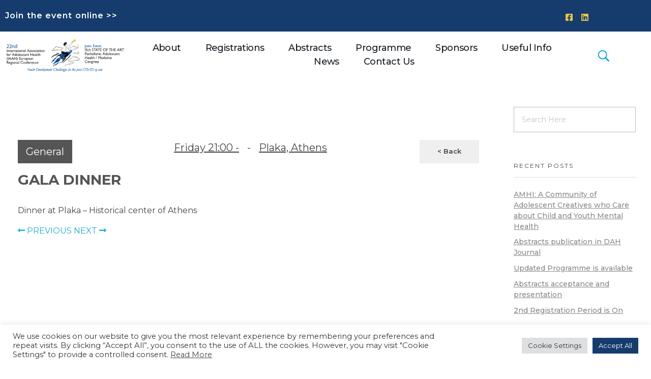

--- FILE ---
content_type: text/html; charset=UTF-8
request_url: https://www.iaah-athens2022.gr/programme_full/gala-dinner/
body_size: 21217
content:
<!DOCTYPE html>
<!--[if IE 9 ]>   <html class="no-js oldie ie9 ie" lang="en-US" > <![endif]-->
<!--[if (gt IE 9)|!(IE)]><!--> <html class="no-js" lang="en-US" > <!--<![endif]-->
<head>
        <meta charset="UTF-8" >
        <meta http-equiv="X-UA-Compatible" content="IE=edge">
        <!-- devices setting -->
        <meta name="viewport"   content="initial-scale=1,user-scalable=no,width=device-width">

<!-- outputs by wp_head -->
<title>GALA DINNER | IAAH Athens 2022</title>
<meta name='robots' content='max-image-preview:large' />
<link rel='dns-prefetch' href='//fonts.googleapis.com' />
<link rel="alternate" type="application/rss+xml" title="IAAH Athens 2022 &raquo; Feed" href="https://www.iaah-athens2022.gr/feed/" />
<link rel="alternate" type="application/rss+xml" title="IAAH Athens 2022 &raquo; Comments Feed" href="https://www.iaah-athens2022.gr/comments/feed/" />
<link rel="alternate" title="oEmbed (JSON)" type="application/json+oembed" href="https://www.iaah-athens2022.gr/wp-json/oembed/1.0/embed?url=https%3A%2F%2Fwww.iaah-athens2022.gr%2Fprogramme_full%2Fgala-dinner%2F" />
<link rel="alternate" title="oEmbed (XML)" type="text/xml+oembed" href="https://www.iaah-athens2022.gr/wp-json/oembed/1.0/embed?url=https%3A%2F%2Fwww.iaah-athens2022.gr%2Fprogramme_full%2Fgala-dinner%2F&#038;format=xml" />
<style id='wp-img-auto-sizes-contain-inline-css' type='text/css'>
img:is([sizes=auto i],[sizes^="auto," i]){contain-intrinsic-size:3000px 1500px}
/*# sourceURL=wp-img-auto-sizes-contain-inline-css */
</style>
<style id='wp-emoji-styles-inline-css' type='text/css'>

	img.wp-smiley, img.emoji {
		display: inline !important;
		border: none !important;
		box-shadow: none !important;
		height: 1em !important;
		width: 1em !important;
		margin: 0 0.07em !important;
		vertical-align: -0.1em !important;
		background: none !important;
		padding: 0 !important;
	}
/*# sourceURL=wp-emoji-styles-inline-css */
</style>
<link rel='stylesheet' id='wp-block-library-css' href='https://www.iaah-athens2022.gr/wp-includes/css/dist/block-library/style.min.css?ver=6.9' type='text/css' media='all' />
<style id='global-styles-inline-css' type='text/css'>
:root{--wp--preset--aspect-ratio--square: 1;--wp--preset--aspect-ratio--4-3: 4/3;--wp--preset--aspect-ratio--3-4: 3/4;--wp--preset--aspect-ratio--3-2: 3/2;--wp--preset--aspect-ratio--2-3: 2/3;--wp--preset--aspect-ratio--16-9: 16/9;--wp--preset--aspect-ratio--9-16: 9/16;--wp--preset--color--black: #000000;--wp--preset--color--cyan-bluish-gray: #abb8c3;--wp--preset--color--white: #ffffff;--wp--preset--color--pale-pink: #f78da7;--wp--preset--color--vivid-red: #cf2e2e;--wp--preset--color--luminous-vivid-orange: #ff6900;--wp--preset--color--luminous-vivid-amber: #fcb900;--wp--preset--color--light-green-cyan: #7bdcb5;--wp--preset--color--vivid-green-cyan: #00d084;--wp--preset--color--pale-cyan-blue: #8ed1fc;--wp--preset--color--vivid-cyan-blue: #0693e3;--wp--preset--color--vivid-purple: #9b51e0;--wp--preset--gradient--vivid-cyan-blue-to-vivid-purple: linear-gradient(135deg,rgb(6,147,227) 0%,rgb(155,81,224) 100%);--wp--preset--gradient--light-green-cyan-to-vivid-green-cyan: linear-gradient(135deg,rgb(122,220,180) 0%,rgb(0,208,130) 100%);--wp--preset--gradient--luminous-vivid-amber-to-luminous-vivid-orange: linear-gradient(135deg,rgb(252,185,0) 0%,rgb(255,105,0) 100%);--wp--preset--gradient--luminous-vivid-orange-to-vivid-red: linear-gradient(135deg,rgb(255,105,0) 0%,rgb(207,46,46) 100%);--wp--preset--gradient--very-light-gray-to-cyan-bluish-gray: linear-gradient(135deg,rgb(238,238,238) 0%,rgb(169,184,195) 100%);--wp--preset--gradient--cool-to-warm-spectrum: linear-gradient(135deg,rgb(74,234,220) 0%,rgb(151,120,209) 20%,rgb(207,42,186) 40%,rgb(238,44,130) 60%,rgb(251,105,98) 80%,rgb(254,248,76) 100%);--wp--preset--gradient--blush-light-purple: linear-gradient(135deg,rgb(255,206,236) 0%,rgb(152,150,240) 100%);--wp--preset--gradient--blush-bordeaux: linear-gradient(135deg,rgb(254,205,165) 0%,rgb(254,45,45) 50%,rgb(107,0,62) 100%);--wp--preset--gradient--luminous-dusk: linear-gradient(135deg,rgb(255,203,112) 0%,rgb(199,81,192) 50%,rgb(65,88,208) 100%);--wp--preset--gradient--pale-ocean: linear-gradient(135deg,rgb(255,245,203) 0%,rgb(182,227,212) 50%,rgb(51,167,181) 100%);--wp--preset--gradient--electric-grass: linear-gradient(135deg,rgb(202,248,128) 0%,rgb(113,206,126) 100%);--wp--preset--gradient--midnight: linear-gradient(135deg,rgb(2,3,129) 0%,rgb(40,116,252) 100%);--wp--preset--font-size--small: 13px;--wp--preset--font-size--medium: 20px;--wp--preset--font-size--large: 36px;--wp--preset--font-size--x-large: 42px;--wp--preset--spacing--20: 0.44rem;--wp--preset--spacing--30: 0.67rem;--wp--preset--spacing--40: 1rem;--wp--preset--spacing--50: 1.5rem;--wp--preset--spacing--60: 2.25rem;--wp--preset--spacing--70: 3.38rem;--wp--preset--spacing--80: 5.06rem;--wp--preset--shadow--natural: 6px 6px 9px rgba(0, 0, 0, 0.2);--wp--preset--shadow--deep: 12px 12px 50px rgba(0, 0, 0, 0.4);--wp--preset--shadow--sharp: 6px 6px 0px rgba(0, 0, 0, 0.2);--wp--preset--shadow--outlined: 6px 6px 0px -3px rgb(255, 255, 255), 6px 6px rgb(0, 0, 0);--wp--preset--shadow--crisp: 6px 6px 0px rgb(0, 0, 0);}:where(.is-layout-flex){gap: 0.5em;}:where(.is-layout-grid){gap: 0.5em;}body .is-layout-flex{display: flex;}.is-layout-flex{flex-wrap: wrap;align-items: center;}.is-layout-flex > :is(*, div){margin: 0;}body .is-layout-grid{display: grid;}.is-layout-grid > :is(*, div){margin: 0;}:where(.wp-block-columns.is-layout-flex){gap: 2em;}:where(.wp-block-columns.is-layout-grid){gap: 2em;}:where(.wp-block-post-template.is-layout-flex){gap: 1.25em;}:where(.wp-block-post-template.is-layout-grid){gap: 1.25em;}.has-black-color{color: var(--wp--preset--color--black) !important;}.has-cyan-bluish-gray-color{color: var(--wp--preset--color--cyan-bluish-gray) !important;}.has-white-color{color: var(--wp--preset--color--white) !important;}.has-pale-pink-color{color: var(--wp--preset--color--pale-pink) !important;}.has-vivid-red-color{color: var(--wp--preset--color--vivid-red) !important;}.has-luminous-vivid-orange-color{color: var(--wp--preset--color--luminous-vivid-orange) !important;}.has-luminous-vivid-amber-color{color: var(--wp--preset--color--luminous-vivid-amber) !important;}.has-light-green-cyan-color{color: var(--wp--preset--color--light-green-cyan) !important;}.has-vivid-green-cyan-color{color: var(--wp--preset--color--vivid-green-cyan) !important;}.has-pale-cyan-blue-color{color: var(--wp--preset--color--pale-cyan-blue) !important;}.has-vivid-cyan-blue-color{color: var(--wp--preset--color--vivid-cyan-blue) !important;}.has-vivid-purple-color{color: var(--wp--preset--color--vivid-purple) !important;}.has-black-background-color{background-color: var(--wp--preset--color--black) !important;}.has-cyan-bluish-gray-background-color{background-color: var(--wp--preset--color--cyan-bluish-gray) !important;}.has-white-background-color{background-color: var(--wp--preset--color--white) !important;}.has-pale-pink-background-color{background-color: var(--wp--preset--color--pale-pink) !important;}.has-vivid-red-background-color{background-color: var(--wp--preset--color--vivid-red) !important;}.has-luminous-vivid-orange-background-color{background-color: var(--wp--preset--color--luminous-vivid-orange) !important;}.has-luminous-vivid-amber-background-color{background-color: var(--wp--preset--color--luminous-vivid-amber) !important;}.has-light-green-cyan-background-color{background-color: var(--wp--preset--color--light-green-cyan) !important;}.has-vivid-green-cyan-background-color{background-color: var(--wp--preset--color--vivid-green-cyan) !important;}.has-pale-cyan-blue-background-color{background-color: var(--wp--preset--color--pale-cyan-blue) !important;}.has-vivid-cyan-blue-background-color{background-color: var(--wp--preset--color--vivid-cyan-blue) !important;}.has-vivid-purple-background-color{background-color: var(--wp--preset--color--vivid-purple) !important;}.has-black-border-color{border-color: var(--wp--preset--color--black) !important;}.has-cyan-bluish-gray-border-color{border-color: var(--wp--preset--color--cyan-bluish-gray) !important;}.has-white-border-color{border-color: var(--wp--preset--color--white) !important;}.has-pale-pink-border-color{border-color: var(--wp--preset--color--pale-pink) !important;}.has-vivid-red-border-color{border-color: var(--wp--preset--color--vivid-red) !important;}.has-luminous-vivid-orange-border-color{border-color: var(--wp--preset--color--luminous-vivid-orange) !important;}.has-luminous-vivid-amber-border-color{border-color: var(--wp--preset--color--luminous-vivid-amber) !important;}.has-light-green-cyan-border-color{border-color: var(--wp--preset--color--light-green-cyan) !important;}.has-vivid-green-cyan-border-color{border-color: var(--wp--preset--color--vivid-green-cyan) !important;}.has-pale-cyan-blue-border-color{border-color: var(--wp--preset--color--pale-cyan-blue) !important;}.has-vivid-cyan-blue-border-color{border-color: var(--wp--preset--color--vivid-cyan-blue) !important;}.has-vivid-purple-border-color{border-color: var(--wp--preset--color--vivid-purple) !important;}.has-vivid-cyan-blue-to-vivid-purple-gradient-background{background: var(--wp--preset--gradient--vivid-cyan-blue-to-vivid-purple) !important;}.has-light-green-cyan-to-vivid-green-cyan-gradient-background{background: var(--wp--preset--gradient--light-green-cyan-to-vivid-green-cyan) !important;}.has-luminous-vivid-amber-to-luminous-vivid-orange-gradient-background{background: var(--wp--preset--gradient--luminous-vivid-amber-to-luminous-vivid-orange) !important;}.has-luminous-vivid-orange-to-vivid-red-gradient-background{background: var(--wp--preset--gradient--luminous-vivid-orange-to-vivid-red) !important;}.has-very-light-gray-to-cyan-bluish-gray-gradient-background{background: var(--wp--preset--gradient--very-light-gray-to-cyan-bluish-gray) !important;}.has-cool-to-warm-spectrum-gradient-background{background: var(--wp--preset--gradient--cool-to-warm-spectrum) !important;}.has-blush-light-purple-gradient-background{background: var(--wp--preset--gradient--blush-light-purple) !important;}.has-blush-bordeaux-gradient-background{background: var(--wp--preset--gradient--blush-bordeaux) !important;}.has-luminous-dusk-gradient-background{background: var(--wp--preset--gradient--luminous-dusk) !important;}.has-pale-ocean-gradient-background{background: var(--wp--preset--gradient--pale-ocean) !important;}.has-electric-grass-gradient-background{background: var(--wp--preset--gradient--electric-grass) !important;}.has-midnight-gradient-background{background: var(--wp--preset--gradient--midnight) !important;}.has-small-font-size{font-size: var(--wp--preset--font-size--small) !important;}.has-medium-font-size{font-size: var(--wp--preset--font-size--medium) !important;}.has-large-font-size{font-size: var(--wp--preset--font-size--large) !important;}.has-x-large-font-size{font-size: var(--wp--preset--font-size--x-large) !important;}
/*# sourceURL=global-styles-inline-css */
</style>

<style id='classic-theme-styles-inline-css' type='text/css'>
/*! This file is auto-generated */
.wp-block-button__link{color:#fff;background-color:#32373c;border-radius:9999px;box-shadow:none;text-decoration:none;padding:calc(.667em + 2px) calc(1.333em + 2px);font-size:1.125em}.wp-block-file__button{background:#32373c;color:#fff;text-decoration:none}
/*# sourceURL=/wp-includes/css/classic-themes.min.css */
</style>
<link rel='stylesheet' id='cookie-law-info-css' href='https://www.iaah-athens2022.gr/wp-content/plugins/cookie-law-info/legacy/public/css/cookie-law-info-public.css?ver=3.2.4' type='text/css' media='all' />
<link rel='stylesheet' id='cookie-law-info-gdpr-css' href='https://www.iaah-athens2022.gr/wp-content/plugins/cookie-law-info/legacy/public/css/cookie-law-info-gdpr.css?ver=3.2.4' type='text/css' media='all' />
<link rel='stylesheet' id='wp-ulike-css' href='https://www.iaah-athens2022.gr/wp-content/plugins/wp-ulike/assets/css/wp-ulike.min.css?ver=4.7.0' type='text/css' media='all' />
<link rel='stylesheet' id='auxin-base-css' href='https://www.iaah-athens2022.gr/wp-content/themes/phlox-pro/css/base.css?ver=5.7.3' type='text/css' media='all' />
<link rel='stylesheet' id='auxin-front-icon-css' href='https://www.iaah-athens2022.gr/wp-content/themes/phlox-pro/css/auxin-icon.css?ver=5.7.3' type='text/css' media='all' />
<link rel='stylesheet' id='auxin-main-css' href='https://www.iaah-athens2022.gr/wp-content/themes/phlox-pro/css/main.css?ver=5.7.3' type='text/css' media='all' />
<link rel='stylesheet' id='elementor-icons-css' href='https://www.iaah-athens2022.gr/wp-content/plugins/elementor/assets/lib/eicons/css/elementor-icons.min.css?ver=5.29.0' type='text/css' media='all' />
<link rel='stylesheet' id='elementor-frontend-css' href='https://www.iaah-athens2022.gr/wp-content/plugins/elementor/assets/css/frontend.min.css?ver=3.21.8' type='text/css' media='all' />
<link rel='stylesheet' id='swiper-css' href='https://www.iaah-athens2022.gr/wp-content/plugins/elementor/assets/lib/swiper/v8/css/swiper.min.css?ver=8.4.5' type='text/css' media='all' />
<link rel='stylesheet' id='elementor-post-74-css' href='https://www.iaah-athens2022.gr/wp-content/uploads/elementor/css/post-74.css?ver=1717101080' type='text/css' media='all' />
<link rel='stylesheet' id='auxin-elementor-base-css' href='https://www.iaah-athens2022.gr/wp-content/themes/phlox-pro/css/other/elementor.css?ver=5.7.3' type='text/css' media='all' />
<link rel='stylesheet' id='auxin-elementor-widgets-css' href='https://www.iaah-athens2022.gr/wp-content/plugins/auxin-elements/admin/assets/css/elementor-widgets.css?ver=6.9' type='text/css' media='all' />
<link rel='stylesheet' id='mediaelement-css' href='https://www.iaah-athens2022.gr/wp-includes/js/mediaelement/mediaelementplayer-legacy.min.css?ver=4.2.17' type='text/css' media='all' />
<link rel='stylesheet' id='wp-mediaelement-css' href='https://www.iaah-athens2022.gr/wp-includes/js/mediaelement/wp-mediaelement.min.css?ver=6.9' type='text/css' media='all' />
<link rel='stylesheet' id='elementor-pro-css' href='https://www.iaah-athens2022.gr/wp-content/plugins/elementor-pro/assets/css/frontend.min.css?ver=3.21.3' type='text/css' media='all' />
<link rel='stylesheet' id='font-awesome-5-all-css' href='https://www.iaah-athens2022.gr/wp-content/plugins/elementor/assets/lib/font-awesome/css/all.min.css?ver=3.21.8' type='text/css' media='all' />
<link rel='stylesheet' id='font-awesome-4-shim-css' href='https://www.iaah-athens2022.gr/wp-content/plugins/elementor/assets/lib/font-awesome/css/v4-shims.min.css?ver=3.21.8' type='text/css' media='all' />
<link rel='stylesheet' id='elementor-post-72-css' href='https://www.iaah-athens2022.gr/wp-content/uploads/elementor/css/post-72.css?ver=1717101081' type='text/css' media='all' />
<link rel='stylesheet' id='elementor-post-71-css' href='https://www.iaah-athens2022.gr/wp-content/uploads/elementor/css/post-71.css?ver=1717101081' type='text/css' media='all' />
<link rel='stylesheet' id='jquery-lazyloadxt-spinner-css-css' href='//www.iaah-athens2022.gr/wp-content/plugins/a3-lazy-load/assets/css/jquery.lazyloadxt.spinner.css?ver=6.9' type='text/css' media='all' />
<link rel='stylesheet' id='auxin-child-css' href='https://www.iaah-athens2022.gr/wp-content/themes/phlox-pro-child/style.css?ver=5.7.3' type='text/css' media='all' />
<link rel='stylesheet' id='auxin-fonts-google-css' href='//fonts.googleapis.com/css?family=Montserrat%3A100%2C100italic%2C200%2C200italic%2C300%2C300italic%2Cregular%2Citalic%2C500%2C500italic%2C600%2C600italic%2C700%2C700italic%2C800%2C800italic%2C900%2C900italic%7COpen+Sans%3A300%2C300italic%2Cregular%2Citalic%2C600%2C600italic%2C700%2C700italic%2C800%2C800italic&#038;subset=latin%2Clatin-ext&#038;ver=7.5' type='text/css' media='all' />
<link rel='stylesheet' id='auxin-custom-css' href='https://www.iaah-athens2022.gr/wp-content/uploads/phlox-pro/custom.css?ver=7.5' type='text/css' media='all' />
<link rel='stylesheet' id='auxin-go-pricing-css' href='https://www.iaah-athens2022.gr/wp-content/themes/phlox-pro/css/go-pricing.css?ver=5.7.3' type='text/css' media='all' />
<link rel='stylesheet' id='auxin-portfolio-css' href='https://www.iaah-athens2022.gr/wp-content/themes/phlox-pro/css/portfolio.css?ver=2.3.2' type='text/css' media='all' />
<link rel='stylesheet' id='google-fonts-1-css' href='https://fonts.googleapis.com/css?family=Roboto%3A100%2C100italic%2C200%2C200italic%2C300%2C300italic%2C400%2C400italic%2C500%2C500italic%2C600%2C600italic%2C700%2C700italic%2C800%2C800italic%2C900%2C900italic%7CRoboto+Slab%3A100%2C100italic%2C200%2C200italic%2C300%2C300italic%2C400%2C400italic%2C500%2C500italic%2C600%2C600italic%2C700%2C700italic%2C800%2C800italic%2C900%2C900italic%7COpen+Sans%3A100%2C100italic%2C200%2C200italic%2C300%2C300italic%2C400%2C400italic%2C500%2C500italic%2C600%2C600italic%2C700%2C700italic%2C800%2C800italic%2C900%2C900italic&#038;display=auto&#038;ver=6.9' type='text/css' media='all' />
<link rel='stylesheet' id='elementor-icons-shared-0-css' href='https://www.iaah-athens2022.gr/wp-content/plugins/elementor/assets/lib/font-awesome/css/fontawesome.min.css?ver=5.15.3' type='text/css' media='all' />
<link rel='stylesheet' id='elementor-icons-fa-brands-css' href='https://www.iaah-athens2022.gr/wp-content/plugins/elementor/assets/lib/font-awesome/css/brands.min.css?ver=5.15.3' type='text/css' media='all' />
<link rel="preconnect" href="https://fonts.gstatic.com/" crossorigin><script type="text/javascript" src="https://www.iaah-athens2022.gr/wp-includes/js/jquery/jquery.min.js?ver=3.7.1" id="jquery-core-js"></script>
<script type="text/javascript" src="https://www.iaah-athens2022.gr/wp-includes/js/jquery/jquery-migrate.min.js?ver=3.4.1" id="jquery-migrate-js"></script>
<script type="text/javascript" src="https://www.iaah-athens2022.gr/wp-content/plugins/auxin-pro-tools/admin/assets/js/elementor/widgets.js?ver=1.7.4" id="auxin-elementor-pro-widgets-js"></script>
<script type="text/javascript" id="cookie-law-info-js-extra">
/* <![CDATA[ */
var Cli_Data = {"nn_cookie_ids":[],"cookielist":[],"non_necessary_cookies":[],"ccpaEnabled":"","ccpaRegionBased":"","ccpaBarEnabled":"","strictlyEnabled":["necessary","obligatoire"],"ccpaType":"gdpr","js_blocking":"1","custom_integration":"","triggerDomRefresh":"","secure_cookies":""};
var cli_cookiebar_settings = {"animate_speed_hide":"500","animate_speed_show":"500","background":"#FFF","border":"#b1a6a6c2","border_on":"","button_1_button_colour":"#153c6d","button_1_button_hover":"#113057","button_1_link_colour":"#fff","button_1_as_button":"1","button_1_new_win":"","button_2_button_colour":"#333","button_2_button_hover":"#292929","button_2_link_colour":"#444","button_2_as_button":"","button_2_hidebar":"","button_3_button_colour":"#dedfe0","button_3_button_hover":"#b2b2b3","button_3_link_colour":"#333333","button_3_as_button":"1","button_3_new_win":"","button_4_button_colour":"#dedfe0","button_4_button_hover":"#b2b2b3","button_4_link_colour":"#333333","button_4_as_button":"1","button_7_button_colour":"#153c6d","button_7_button_hover":"#113057","button_7_link_colour":"#fff","button_7_as_button":"1","button_7_new_win":"","font_family":"inherit","header_fix":"","notify_animate_hide":"1","notify_animate_show":"","notify_div_id":"#cookie-law-info-bar","notify_position_horizontal":"right","notify_position_vertical":"bottom","scroll_close":"","scroll_close_reload":"","accept_close_reload":"","reject_close_reload":"","showagain_tab":"1","showagain_background":"#fff","showagain_border":"#000","showagain_div_id":"#cookie-law-info-again","showagain_x_position":"100px","text":"#333333","show_once_yn":"","show_once":"10000","logging_on":"","as_popup":"","popup_overlay":"1","bar_heading_text":"","cookie_bar_as":"banner","popup_showagain_position":"bottom-right","widget_position":"left"};
var log_object = {"ajax_url":"https://www.iaah-athens2022.gr/wp-admin/admin-ajax.php"};
//# sourceURL=cookie-law-info-js-extra
/* ]]> */
</script>
<script type="text/javascript" src="https://www.iaah-athens2022.gr/wp-content/plugins/cookie-law-info/legacy/public/js/cookie-law-info-public.js?ver=3.2.4" id="cookie-law-info-js"></script>
<script type="text/javascript" src="https://www.iaah-athens2022.gr/wp-content/plugins/elementor/assets/lib/font-awesome/js/v4-shims.min.js?ver=3.21.8" id="font-awesome-4-shim-js"></script>
<script type="text/javascript" id="auxin-modernizr-js-extra">
/* <![CDATA[ */
var auxin = {"ajax_url":"https://www.iaah-athens2022.gr/wp-admin/admin-ajax.php","is_rtl":"","is_reponsive":"1","is_framed":"","frame_width":"20","wpml_lang":"en","uploadbaseurl":"https://www.iaah-athens2022.gr/wp-content/uploads"};
//# sourceURL=auxin-modernizr-js-extra
/* ]]> */
</script>
<script type="text/javascript" id="auxin-modernizr-js-before">
/* <![CDATA[ */
/* < ![CDATA[ */
function auxinNS(n){for(var e=n.split("."),a=window,i="",r=e.length,t=0;r>t;t++)"window"!=e[t]&&(i=e[t],a[i]=a[i]||{},a=a[i]);return a;}
/* ]]]]><![CDATA[> */
//# sourceURL=auxin-modernizr-js-before
/* ]]> */
</script>
<script type="text/javascript" src="https://www.iaah-athens2022.gr/wp-content/themes/phlox-pro/js/solo/modernizr-custom.min.js?ver=5.7.3" id="auxin-modernizr-js"></script>
<link rel="https://api.w.org/" href="https://www.iaah-athens2022.gr/wp-json/" /><link rel="alternate" title="JSON" type="application/json" href="https://www.iaah-athens2022.gr/wp-json/wp/v2/programme_full/3549" /><link rel="EditURI" type="application/rsd+xml" title="RSD" href="https://www.iaah-athens2022.gr/xmlrpc.php?rsd" />
<meta name="generator" content="WordPress 6.9" />
<link rel='shortlink' href='https://www.iaah-athens2022.gr/?p=3549' />
    <meta name="title"       content="GALA DINNER" />
    <meta name="description" content="Dinner at Plaka &#8211; Historical center of Athens" />
    
		<!-- GA Google Analytics @ https://m0n.co/ga -->
		<script async src="https://www.googletagmanager.com/gtag/js?id=G-CT3CWYFRF1"></script>
		<script>
			window.dataLayer = window.dataLayer || [];
			function gtag(){dataLayer.push(arguments);}
			gtag('js', new Date());
			gtag('config', 'G-CT3CWYFRF1');
		</script>

	<!-- SEO meta tags powered by SmartCrawl https://wpmudev.com/project/smartcrawl-wordpress-seo/ -->
<link rel="canonical" href="https://www.iaah-athens2022.gr/programme_full/gala-dinner/" />
<meta name="description" content="Dinner at Plaka - Historical center of Athens" />
<script type="application/ld+json">{"@context":"https:\/\/schema.org","@graph":[{"@type":"Organization","@id":"https:\/\/www.iaah-athens2022.gr\/#schema-publishing-organization","url":"https:\/\/www.iaah-athens2022.gr","name":"IAAH Athens 2022"},{"@type":"WebSite","@id":"https:\/\/www.iaah-athens2022.gr\/#schema-website","url":"https:\/\/www.iaah-athens2022.gr","name":"My Blog","encoding":"UTF-8","potentialAction":{"@type":"SearchAction","target":"https:\/\/www.iaah-athens2022.gr\/search\/{search_term_string}\/","query-input":"required name=search_term_string"}},{"@type":"BreadcrumbList","@id":"https:\/\/www.iaah-athens2022.gr\/programme_full\/gala-dinner?page&programme_full=gala-dinner&post_type=programme_full&name=gala-dinner\/#breadcrumb","itemListElement":[{"@type":"ListItem","position":1,"name":"Home","item":"https:\/\/www.iaah-athens2022.gr"},{"@type":"ListItem","position":2,"name":"GALA DINNER"}]},{"@type":"Person","@id":"https:\/\/www.iaah-athens2022.gr\/author\/ocservice\/#schema-author","name":"ocservice","url":"https:\/\/www.iaah-athens2022.gr\/author\/ocservice\/"},{"@type":"WebPage","@id":"https:\/\/www.iaah-athens2022.gr\/programme_full\/gala-dinner\/#schema-webpage","isPartOf":{"@id":"https:\/\/www.iaah-athens2022.gr\/#schema-website"},"publisher":{"@id":"https:\/\/www.iaah-athens2022.gr\/#schema-publishing-organization"},"url":"https:\/\/www.iaah-athens2022.gr\/programme_full\/gala-dinner\/"},{"@type":"Article","mainEntityOfPage":{"@id":"https:\/\/www.iaah-athens2022.gr\/programme_full\/gala-dinner\/#schema-webpage"},"author":{"@id":"https:\/\/www.iaah-athens2022.gr\/author\/ocservice\/#schema-author"},"publisher":{"@id":"https:\/\/www.iaah-athens2022.gr\/#schema-publishing-organization"},"dateModified":"2022-10-04T07:54:48","datePublished":"2022-09-20T16:35:59","headline":"GALA DINNER | IAAH Athens 2022","description":"Dinner at Plaka - Historical center of Athens","name":"GALA DINNER"}]}</script>
<!-- /SEO -->
<!-- Chrome, Firefox OS and Opera -->
<meta name="theme-color" content="rgb(2, 88, 252)" />
<!-- Windows Phone -->
<meta name="msapplication-navbutton-color" content="rgb(2, 88, 252)" />
<!-- iOS Safari -->
<meta name="apple-mobile-web-app-capable" content="yes">
<meta name="apple-mobile-web-app-status-bar-style" content="black-translucent">

<meta name="generator" content="Elementor 3.21.8; features: e_optimized_assets_loading, additional_custom_breakpoints; settings: css_print_method-external, google_font-enabled, font_display-auto">
<link rel="icon" href="https://www.iaah-athens2022.gr/wp-content/uploads/2020/03/cropped-cropped-logo1-32x32.png" sizes="32x32" />
<link rel="icon" href="https://www.iaah-athens2022.gr/wp-content/uploads/2020/03/cropped-cropped-logo1-192x192.png" sizes="192x192" />
<link rel="apple-touch-icon" href="https://www.iaah-athens2022.gr/wp-content/uploads/2020/03/cropped-cropped-logo1-180x180.png" />
<meta name="msapplication-TileImage" content="https://www.iaah-athens2022.gr/wp-content/uploads/2020/03/cropped-cropped-logo1-270x270.png" />
		<style type="text/css" id="wp-custom-css">
			.aux-button{
     margin-bottom: 0;
}
 .submit {
     border-radius: 0 !important;
     padding: 20px 50px !important;
     background-color: transparent;
     background-image: linear-gradient(90deg, #24a7ff 0%, #2a46fe 100%);
     box-shadow: 6px 8px 30px 0px rgba(0,84,252,0.65);
     text-shadow: 0px 0px 0px rgba(0,0,0,0);
}
 .aux-load-more{
     background-color: transparent;
     background-image: linear-gradient(180deg, #24a7ff 0%, #2a46fe 100%);
     box-shadow: 6px 8px 30px 0px rgba(0,84,252,0.65);
     border: none;
     width: 130px;
     height: 130px;
}
 .aux-load-more svg .aux-progress-bg {
     stroke: rgba(0,0,0,0);
}
 .aux-load-more svg .aux-progress {
     stroke: rgba(0,0,0,0);
}
 .aux-load-more .aux-label-text, .aux-load-more .aux-loading-label{
     color: #fff;
     line-height: 130px;
     font-weight: 500;
     font-family: Montserrat;
     font-size: 16px;
}
 .site-header-section .aux-wrapper {
     box-shadow: 0 3px 35px rgba(0,0,0,0.16);
}
 .aux-content-top-margin .aux-primary{
     padding-top: 120px;
}
 .aux-subfooter:before{
     content: '';
     position: absolute;
     left: 0;
     top: 0;
     right: 0;
     bottom: 0;
     background-color: #1C1C1C;
     opacity: 0.92;
}
 .aux-subfooter table{
     border: none;
}
 .aux-subfooter table td{
     padding: 0;
     border: none;
     color: rgba(255,255,255,0.7) !important;
}
 .subfooter.aux-subfooter .widget-title{
     line-height: 57px;
     font-size: 23px !important;
     font-weight: bold !important;
}
 .subfooter.aux-subfooter .widget-title:after{
     content: '';
     display: block;
     width:38px;
     height: 3px;
     background-color: #19B0FF;
     margin-top: 10px 
}
 .subfooter.aux-subfooter p, .subfooter.aux-subfooter a{
     color: rgba(255,255,255,0.7) !important;
}
 .aux-subfooter .mc4wp-form p{
     margin-bottom: 19px;
}
 .aux-subfooter .mc4wp-form{
     margin-bottom: 90px;
     color: #ffffff;
}
 .aux-subfooter .aux-news-letter {
     position: relative;
     margin: 0 auto 5px;
     opacity: 0.95;
}
 .aux-subfooter .aux-news-letter input[type="email"] {
     border: none;
     background: #FFFFFF;
     box-shadow: 0 12px 25px rgba(0, 0, 0, 0.45);
     padding: 15px 135px 15px 30px;
}
 .aux-subfooter .aux-news-letter input[type="submit"] {
     background: none;
     color: #31B2FF;
     font-weight: 700;
     line-height: 26px;
     font-size: 14px;
     max-width: none;
     width: auto;
     position: absolute;
     right: 0;
     top: 0;
     margin: 0;
     padding: 12px 25px;
}
 .aux-business-tiles .aux-widget-recent-portfolios{
     margin-right: -30px;
}
.elementor-page .page-title-section .page-header > .aux-container > :first-child, .elementor-page .page-title-section .page-header > .aux-container > :last-child{
     margin: 200px 0;
}
.elementor-page .page-title-section .page-title{
     font-size: 65px;
     line-height: 79px;
     text-transform: uppercase;
}

 .single-post .entry-main .entry-title{
     color: #2A46FE;
     text-align:center;
     font-size:55px;
     line-height:69px;
}
 .single-post .entry-main .entry-info{
     color: #AAAAAA;
     font-size:14px;
     line-height:19px;
     text-align:center;
}
 .comment-respond .form-submit{
     text-align:right;
}
 @media screen and (max-width: 767px) {
     .elementor-page .page-title-section .page-header > .aux-container > :first-child, .page-title-section .page-header > .aux-container > :last-child{
         margin: 100px 0;
    }
    .elementor-page .page-title-section .page-title{
         font-size: 38px;
         line-height: 46px;
    }
     .single-post:not(.woocommerce) .entry-main, .single-post:not(.woocommerce) .aux-next-prev-posts, .single-post:not(.woocommerce) #comments, .single-post:not(.woocommerce) #respond {
         padding: 0;
    }
}


/* Single Post */ 

/* Single Post */
.single-post .hentry .entry-media {
	margin-bottom: 35px;
}

.single-post .hentry .entry-header {
	text-align: center;
	margin-bottom: 27px;
}

.single-post .hentry .entry-info  {
	display: flex; 
	justify-content: center;
	margin-bottom: 35px;
}

.single-post .hentry .entry-info  .entry-tax {
	order: 1;
	padding: 0 15px;
}

.single-post .hentry .entry-info  .entry-tax:after {
	display: none;
}
.single-post .hentry .entry-info  .entry-date {
	order: 2;
	padding: 0 15px;
}

.single-post .hentry .entry-info  .entry-author {
	order: 3;
	padding: 0 15px;
}

.single-post .hentry .entry-info  .entry-author .meta-sep {
	display: none;
}

.single-post .hentry .entry-info  .entry-edit {
	order: 4;
	padding: 0 15px;
}

.hentry .entry-info [class^="entry-"]+[class^="entry-"]:before, .aux-widget-post-slider .aux-latest-posts-slider .aux-slide-info .entry-tax a::after, .hentry .entry-info .entry-tax a::after {
	display: none;
}

.single-post .hentry .entry-info > div {
	position: relative;
}

.single-post .hentry .entry-info > div:after {
	content: '';
	position: absolute;
	left: 0;
	height: 9px;
	width: 1px;
	background-color: #AAAAAA;
	top: 50%;
	transform: translateY(-50%);
	opacity: 0.3;
}

.single-post .hentry.aux-medium-context .entry-content,
.single-post  .entry-meta,
.single-post #respond {
	margin-right:10%;
	margin-left: 10%;
}

.single-post .hentry .entry-meta {
	border-color: #AAAAAA;
}

.single-post .hentry footer.entry-meta .entry-tax {
	margin: 45px 0px;
}

.aux-tooltip-socials .auxicon-share:before {
	content: '\e6ef';
	font-size: 25px;
	color: #202020;
}

.aux-wpulike  {
	margin-right: 40px;
}

.aux-wpulike .wp_ulike_btn:before {
	content: '\e718' !important;
	font-size: 26px !important;
	color: #2A46FE !important;
}

.aux-wpulike .wp_ulike_is_liked  .wp_ulike_btn:before  {
	color: #E74C3C !important;
}

.single-post .hentry .entry-main {
	margin-bottom: 200px;
}

#reply-title {
	margin-bottom: 20px;
}

#commentform .comment-notes {
	margin-bottom: 60px;
}

#commentform input:not([type="submit"]) {
	width: 100%;
}

#commentform textarea {
	height: 65px !important;
	min-height: auto;
	overflow: hidden;
}

.aux-modern-form .aux-input-group,
.aux-modern-form .aux-input-group:last-of-type {
	margin-bottom: 80px;
}

#commentform input[type="submit"] {
	float: right;
	margin-bottom: 160px;
}


#commentform input[type="checkbox"] {
	width: 13px !important;
}

.page-title {
	
	 font-family: 'montserrat';
}

/*Forminator Message Field Full Width*/
.page-id-97 .forminator-ui#forminator-module-773.forminator-design--flat .forminator-textarea,
.home .forminator-ui#forminator-module-773.forminator-design--flat .forminator-textarea {
    min-width: -webkit-fill-available !important;
	min-width: 100& !important;
}

.elementor-text-editor ul {
	
	list-style-type: circle;
	
	
}




	html body {	} 
		</style>
		<!-- end wp_head -->
<link rel='stylesheet' id='cookie-law-info-table-css' href='https://www.iaah-athens2022.gr/wp-content/plugins/cookie-law-info/legacy/public/css/cookie-law-info-table.css?ver=3.2.4' type='text/css' media='all' />
</head>


<body class="wp-singular programme_full-template-default single single-programme_full postid-3549 single-format-standard wp-custom-logo wp-theme-phlox-pro wp-child-theme-phlox-pro-child auxin-pro sp-easy-accordion-enabled elementor-default elementor-kit-74 phlox-pro aux-dom-unready aux-full-width aux-resp aux-s-fhd  aux-page-animation-off _auxels"  data-framed="">


<div id="inner-body">

		<div data-elementor-type="header" data-elementor-id="72" class="elementor elementor-72 elementor-location-header" data-elementor-post-type="elementor_library">
					<section class="elementor-section elementor-top-section elementor-element elementor-element-5b161b2 elementor-section-height-min-height elementor-section-boxed elementor-section-height-default elementor-section-items-middle" data-id="5b161b2" data-element_type="section" data-settings="{&quot;background_background&quot;:&quot;classic&quot;}">
						<div class="elementor-container elementor-column-gap-default">
					<div class="aux-parallax-section elementor-column elementor-col-33 elementor-top-column elementor-element elementor-element-54f517c" data-id="54f517c" data-element_type="column">
			<div class="elementor-widget-wrap elementor-element-populated">
						<div class="elementor-element elementor-element-f7ef210 elementor-widget elementor-widget-heading" data-id="f7ef210" data-element_type="widget" data-widget_type="heading.default">
				<div class="elementor-widget-container">
			<h2 class="elementor-heading-title elementor-size-default"><a href="https://www.iaah-athens2022.gr/live-event/">Join the event online >></a></h2>		</div>
				</div>
					</div>
		</div>
				<div class="aux-parallax-section elementor-column elementor-col-33 elementor-top-column elementor-element elementor-element-3d65cc6 elementor-hidden-tablet elementor-hidden-mobile" data-id="3d65cc6" data-element_type="column">
			<div class="elementor-widget-wrap">
							</div>
		</div>
				<div class="aux-parallax-section elementor-column elementor-col-33 elementor-top-column elementor-element elementor-element-8c69c1c" data-id="8c69c1c" data-element_type="column">
			<div class="elementor-widget-wrap elementor-element-populated">
						<div class="elementor-element elementor-element-5996617 elementor-widget__width-auto e-transform elementor-widget elementor-widget-aux_icon_list" data-id="5996617" data-element_type="widget" data-settings="{&quot;_transform_scale_effect_hover&quot;:{&quot;unit&quot;:&quot;px&quot;,&quot;size&quot;:1.1,&quot;sizes&quot;:[]},&quot;_transform_scale_effect_hover_tablet&quot;:{&quot;unit&quot;:&quot;px&quot;,&quot;size&quot;:&quot;&quot;,&quot;sizes&quot;:[]},&quot;_transform_scale_effect_hover_mobile&quot;:{&quot;unit&quot;:&quot;px&quot;,&quot;size&quot;:&quot;&quot;,&quot;sizes&quot;:[]}}" data-widget_type="aux_icon_list.default">
				<div class="elementor-widget-container">
			<section class="widget-container aux-widget-icon-list aux-parent-aua3af1716" style="" ><div class="widget-inner"><div class="aux-widget-icon-list-inner"><ul class="aux-icon-list-items aux-direction-horizontal" ><li class="aux-icon-list-item aux-list-item-has-icon aux-icon-list-item-16bae85 elementor-repeater-item-16bae85" ><a class="aux-icon-list-link" href="https://www.facebook.com/events/529483848856506?ref=newsfeed" target="_blank" ><span class="aux-icon-list-icon fab fa-facebook-square" ></span></a></li><li class="aux-icon-list-item aux-list-item-has-icon aux-icon-list-item-fb60004 elementor-repeater-item-fb60004" ><a class="aux-icon-list-link" href="https://www.linkedin.com/events/22ndinternationalassociationfor6940704038292234240/about/" target="_blank" ><span class="aux-icon-list-icon fab fa-linkedin" ></span></a></li></ul></div></div></section><!-- widget-container -->		</div>
				</div>
					</div>
		</div>
					</div>
		</section>
				<section class="elementor-section elementor-top-section elementor-element elementor-element-412a1ec elementor-section-boxed elementor-section-height-default elementor-section-height-default" data-id="412a1ec" data-element_type="section">
						<div class="elementor-container elementor-column-gap-default">
					<div class="aux-parallax-section elementor-column elementor-col-33 elementor-top-column elementor-element elementor-element-09046cd" data-id="09046cd" data-element_type="column">
			<div class="elementor-widget-wrap elementor-element-populated">
						<div class="elementor-element elementor-element-7a342e6 elementor-widget elementor-widget-image" data-id="7a342e6" data-element_type="widget" data-widget_type="image.default">
				<div class="elementor-widget-container">
														<a href="https://www.iaah-athens2022.gr/">
							<img src="https://www.iaah-athens2022.gr/wp-content/uploads/elementor/thumbs/logo1-pnomva9jjupx62cjqj03v045m1knzzra9chdpewtao.png" title="" alt="" loading="lazy" />								</a>
													</div>
				</div>
					</div>
		</div>
				<div class="aux-parallax-section elementor-column elementor-col-33 elementor-top-column elementor-element elementor-element-801d05e" data-id="801d05e" data-element_type="column">
			<div class="elementor-widget-wrap elementor-element-populated">
						<div class="elementor-element elementor-element-7cbe1d0 elementor-widget__width-auto elementor-widget elementor-widget-aux_menu_box" data-id="7cbe1d0" data-element_type="widget" data-widget_type="aux_menu_box.default">
				<div class="elementor-widget-container">
			<div class="aux-elementor-header-menu aux-nav-menu-element aux-nav-menu-element-7cbe1d0"><div class="aux-burger-box" data-target-panel="overlay" data-target-content=".elementor-element-7cbe1d0 .aux-master-menu"><div class="aux-burger aux-regular-medium"><span class="mid-line"></span></div></div><!-- start master menu -->
<nav id="master-menu-elementor-7cbe1d0" class="menu-main-container">

	<ul id="menu-main" class="aux-master-menu aux-no-js aux-skin-classic aux-horizontal" data-type="horizontal"  data-switch-type="toggle" data-switch-parent=".elementor-element-7cbe1d0 .aux-fs-popup .aux-fs-menu" data-switch-width="769"  >

		<!-- start submenu -->
		<li id="menu-item-2810" class="menu-item menu-item-type-post_type menu-item-object-page menu-item-has-children menu-item-2810 aux-menu-depth-0 aux-menu-root-1 aux-menu-item">
			<a href="https://www.iaah-athens2022.gr/about/" class="aux-item-content">
				<span class="aux-menu-label">About</span>
			</a>

		<ul class="sub-menu aux-submenu">
			<li id="menu-item-3754" class="menu-item menu-item-type-post_type menu-item-object-page menu-item-3754 aux-menu-depth-1 aux-menu-item">
				<a href="https://www.iaah-athens2022.gr/live-event/" class="aux-item-content">
					<span class="aux-menu-label">Live Event</span>
				</a>
			</li>
			<li id="menu-item-2817" class="menu-item menu-item-type-post_type menu-item-object-page menu-item-2817 aux-menu-depth-1 aux-menu-item">
				<a href="https://www.iaah-athens2022.gr/joint-event/" class="aux-item-content">
					<span class="aux-menu-label">Joint Event</span>
				</a>
			</li>
			<li id="menu-item-211" class="menu-item menu-item-type-post_type menu-item-object-page menu-item-211 aux-menu-depth-1 aux-menu-item">
				<a href="https://www.iaah-athens2022.gr/committees/" class="aux-item-content">
					<span class="aux-menu-label">Committees</span>
				</a>
			</li>
		</ul>
		</li>
		<!-- end submenu -->
		<!-- start single menu -->
		<li id="menu-item-212" class="menu-item menu-item-type-post_type menu-item-object-page menu-item-212 aux-menu-depth-0 aux-menu-root-2 aux-menu-item">
			<a href="https://www.iaah-athens2022.gr/registrations/" class="aux-item-content">
				<span class="aux-menu-label">Registrations</span>
			</a>
		</li>
		<!-- end single menu -->
		<!-- start single menu -->
		<li id="menu-item-603" class="menu-item menu-item-type-post_type menu-item-object-page menu-item-603 aux-menu-depth-0 aux-menu-root-3 aux-menu-item">
			<a href="https://www.iaah-athens2022.gr/abstracts/" class="aux-item-content">
				<span class="aux-menu-label">Abstracts</span>
			</a>
		</li>
		<!-- end single menu -->

		<!-- start submenu -->
		<li id="menu-item-3660" class="menu-item menu-item-type-post_type menu-item-object-page menu-item-has-children menu-item-3660 aux-menu-depth-0 aux-menu-root-4 aux-menu-item">
			<a href="https://www.iaah-athens2022.gr/programme_full/" class="aux-item-content">
				<span class="aux-menu-label">Programme</span>
			</a>

		<ul class="sub-menu aux-submenu">
			<li id="menu-item-1344" class="menu-item menu-item-type-post_type menu-item-object-page menu-item-1344 aux-menu-depth-1 aux-menu-item">
				<a href="https://www.iaah-athens2022.gr/speakers/" class="aux-item-content">
					<span class="aux-menu-label">Speakers</span>
				</a>
			</li>
		</ul>
		</li>
		<!-- end submenu -->
		<!-- start single menu -->
		<li id="menu-item-1384" class="menu-item menu-item-type-post_type menu-item-object-page menu-item-1384 aux-menu-depth-0 aux-menu-root-5 aux-menu-item">
			<a href="https://www.iaah-athens2022.gr/sponsors/" class="aux-item-content">
				<span class="aux-menu-label">Sponsors</span>
			</a>
		</li>
		<!-- end single menu -->

		<!-- start submenu -->
		<li id="menu-item-217" class="menu-item menu-item-type-post_type menu-item-object-page menu-item-has-children menu-item-217 aux-menu-depth-0 aux-menu-root-6 aux-menu-item">
			<a href="https://www.iaah-athens2022.gr/useful-info/" class="aux-item-content">
				<span class="aux-menu-label">Useful Info</span>
			</a>

		<ul class="sub-menu aux-submenu">
			<li id="menu-item-3151" class="menu-item menu-item-type-post_type menu-item-object-page menu-item-3151 aux-menu-depth-1 aux-menu-item">
				<a href="https://www.iaah-athens2022.gr/explore-athens/" class="aux-item-content">
					<span class="aux-menu-label">Explore Athens</span>
				</a>
			</li>
		</ul>
		</li>
		<!-- end submenu -->
		<!-- start single menu -->
		<li id="menu-item-218" class="menu-item menu-item-type-post_type menu-item-object-page menu-item-218 aux-menu-depth-0 aux-menu-root-7 aux-menu-item">
			<a href="https://www.iaah-athens2022.gr/news/" class="aux-item-content">
				<span class="aux-menu-label">News</span>
			</a>
		</li>
		<!-- end single menu -->
		<!-- start single menu -->
		<li id="menu-item-137" class="a1i0s0 menu-item menu-item-type-post_type menu-item-object-page menu-item-137 aux-menu-depth-0 aux-menu-root-8 aux-menu-item">
			<a href="https://www.iaah-athens2022.gr/contact-us/" class="aux-item-content">
				<span class="aux-menu-label">Contact Us</span>
			</a>
		</li>
		<!-- end single menu -->
	</ul>

</nav>
<!-- end master menu -->
<section class="aux-fs-popup aux-fs-menu-layout-center aux-indicator"><div class="aux-panel-close"><div class="aux-close aux-cross-symbol aux-thick-medium"></div></div><div class="aux-fs-menu" data-menu-title=""></div></section></div><style>@media only screen and (min-width: 770px) { .elementor-element-7cbe1d0 .aux-burger-box { display: none } }</style>		</div>
				</div>
					</div>
		</div>
				<div class="aux-parallax-section elementor-column elementor-col-33 elementor-top-column elementor-element elementor-element-7374b91" data-id="7374b91" data-element_type="column">
			<div class="elementor-widget-wrap elementor-element-populated">
						<div class="elementor-element elementor-element-aeed847 elementor-widget-mobile__width-auto elementor-widget elementor-widget-aux_modern_search" data-id="aeed847" data-element_type="widget" data-widget_type="aux_modern_search.default">
				<div class="elementor-widget-container">
			<div class="aux-modern-search">        <div class="aux-modern-search-wrapper" >
            <button class="aux-search-submit aux-search-fullscreen" data-target=".aux-search-popup-aeed847" >
                                    <i class="auxicon-search-4 auxicon"></i>
                                <span class="aux-submit-text" ></span>
            </button>
        </div>
            <div class="aux-search-popup aux-search-popup-aeed847">
            <div class="aux-panel-close">
                <div class="aux-close aux-cross-symbol aux-thick-medium"></div>
            </div>
            <div class="aux-search-popup-content">
                        <div class="aux-search-form aux-search-ajax">
                <form action="https://www.iaah-athens2022.gr/" method="get" >
                <div class="aux-search-input-form">
                    <input type="text" class="aux-search-field" placeholder="" name="s" autocomplete="off" data-post-types="[]" />
                    <input type="hidden" name='post_type' value="">
                                                                                            <div class="aux-submit-icon-container auxicon-search-4">
                                <input type="submit" class="aux-iconic-search-submit" value="Search" >
                            </div>
                                                            </div>
            </form>
        </div>
                                        <div class="aux-search-ajax-container">
                        <div class="aux-search-ajax-output"></div>
                        <div class="aux-loading-spinner aux-spinner-hide">
                            <div class="aux-loading-loop">
                            <svg class="aux-circle" width="100%" height="100%" viewBox="0 0 42 42">
                                <circle class="aux-stroke-bg" r="20" cx="21" cy="21" fill="none"></circle>
                                <circle class="aux-progress" r="20" cx="21" cy="21" fill="none" transform="rotate(-90 21 21)"></circle>
                            </svg>
                            </div>
                        </div>
                    </div>
                            </div>
        </div>
    </div>		</div>
				</div>
					</div>
		</div>
					</div>
		</section>
				</div>
		<style>
	.single-speakers .speaker {
		padding-top: 32px;
		display: flex;
		flex-direction: row;
		justify-content: space-evenly;
	}
	.single-speakers .speaker-avatar {
		flex-basis: 220px;
		flex-shrink: 0;
		display: flex;
		flex-direction: column;
		align-items: center;
		text-align: center;
		margin-right: 30px;
	}
	.single-speakers .speaker-image img {
		width: 180px;
		max-width: none;
		border-radius: 8px;
	}
	.single-speakers .speaker-name {
		font-size: 16px;
		margin: 20px 0 10px;
		color: #333;
	}
	.single-speakers .speaker-description {
		font-size: 14px;
		line-height: 1.2;
		margin-bottom: 10px;
	}
	.single-speakers .speaker-social .social {
		font-size: 18px;
		margin: 0 4px;
	}
	.single-speakers .speaker-text {
		flex-grow: 1
	}
	.single-speakers .speaker-text span.txt {
		color: #333;
	}
	.single-speakers .speaker-text ul.list-unstyled,
	.single-speakers .speaker-text ul.list-unstyled li {
		display: inline-block;
		font-size: 18px;
		margin: 0 4px;
	}
	.single-speakers .prev-link {
		margin-right: 32px;
	}
	@media (max-width: 700px) {
		.single-speakers .speaker {
			flex-direction: column;
		}
		.single-speakers .speaker-avatar {
			flex-basis: auto;
		}
	}
	.single-speakers .speaker-title {
		font-weight: bold;
		margin-bottom: 8px;
	}
	
	.single-programme_full .program-info {
		display: grid;
		grid-template-columns: auto 200px auto auto auto 1fr;
	}
	.single-programme_full .program-type {
		display: inline-block;
		padding: 8px 16px;
		background: #555;
		color: #fff;
		font-size: 20px;
	}
	.single-programme_full .program-day, .single-programme_full .program-place {
		text-decoration: underline;
		font-size: 20px;
	}
	.single-programme_full .program-dash {
		padding: 0 16px;
		font-size: 20px;
	}
	.single-programme_full .program-title {
		color: #555;
		margin: 16px 0 32px;
		font-weight: bold;
		font-size: 28px;
	}
	.single-programme_full .speaker-container {
		display: grid;
		grid-gap: 24px;
		grid-template-columns: repeat(4, 1fr);
		place-items: start center;
		overflow: hidden;
		transition: .4s linear height;
		margin-bottom: 32px;
	}
	.single-programme_full .speaker {
		position: relative;
		top: 0;
		transition: .4s linear top;
		border: 1px solid #aaa;
		height: 100%;
		width: 100%;
		flex-direction: unset!important;
	}
	.single-programme_full .speaker-avatar {
		width: 220px;
		margin-right: 0;
	}
	.single-programme_full .speaker-subject {
		font-style: italic;
		font-weight: bold;
	}
	.single-programme_full .slider-buttons {
		float: right;
		width: 200px;
		height: 48px;
		display: grid;
		place-items: center;
		grid-template-columns: 1fr 1fr;
		margin-top: 32px;
	}
	.single-programme_full .slider-buttons .button {
		width: 32px;
		height: 32px;
		cursor: pointer;
	}
	.single-programme_full .slider-buttons .left-button {
		transform: rotate(180deg);
	}
	
	.header-banner > .container > .align-holder > .align > p {
		visibility: hidden;
	}
	
	@media only screen and (max-width: 1199px) {
		.single-programme_full .speaker-container {
			grid-template-columns: repeat(3, 1fr);
		}
	}
	
	@media only screen and (max-width: 767px) {
		.single-programme_full .speaker-container {
			grid-template-columns: repeat(2, 1fr);
		}
		.single-programme_full .program-info {
			display: block;
		}
		.single-programme_full .program-day, .single-programme_full .program-place {
			text-align: right;
		}
		.single-programme_full .program-dash {
			display: none;
		}
	}
	
	@media only screen and (max-width: 512px) {
		.single-programme_full .speaker-container {
			grid-template-columns: repeat(1, 1fr);
		}
	}
</style>

    <main id="main" class="aux-main aux-territory  aux-single aux-boxed-container aux-content-top-margin right-sidebar aux-has-sidebar aux-sidebar-style-simple aux-user-entry" >
        <div class="aux-wrapper">
            <div class="aux-container aux-fold">

                <div id="primary" class="aux-primary" >
                    <div class="content" role="main"  >

                        								<article id="post-3549" class="post-3549 programme_full type-programme_full status-publish format-standard hentry">

									<div class="blog-detail">
										<div class="program-info">
											<div class="program-type">General</div>
											<div class="program-dummy"></div>
											<div class="program-day">Friday <span class="time" data-time="2022-10-07T21:00:00+0300">21:00</span> - <span class="time" data-time="1970-01-01T02:00:00+0200"></span></div>
											<div class="program-dash">-</div>
											<div class="program-place">Plaka, Athens</div>
											<div class="program-dummy"><button style="float:right; height:100%; margin:0; padding:16px 35px;" onclick="javascript:window.history.back();">&lt; Back</button></div>
										</div>
										<h1 class="program-title">GALA DINNER</h1>
										<p>Dinner at Plaka &#8211; Historical center of Athens</p>
										<div class="slider-buttons">
											<svg class="button left-button" xmlns="http://www.w3.org/2000/svg" xmlns:xlink="http://www.w3.org/1999/xlink" version="1.1" id="Layer_1" x="0px" y="0px" viewBox="0 0 330 330" style="enable-background:new 0 0 330 330;" xml:space="preserve"><path id="XMLID_222_" d="M250.606,154.389l-150-149.996c-5.857-5.858-15.355-5.858-21.213,0.001  c-5.857,5.858-5.857,15.355,0.001,21.213l139.393,139.39L79.393,304.394c-5.857,5.858-5.857,15.355,0.001,21.213  C82.322,328.536,86.161,330,90,330s7.678-1.464,10.607-4.394l149.999-150.004c2.814-2.813,4.394-6.628,4.394-10.606  C255,161.018,253.42,157.202,250.606,154.389z"/></svg>
											<svg class="button right-button" xmlns="http://www.w3.org/2000/svg" xmlns:xlink="http://www.w3.org/1999/xlink" version="1.1" id="Layer_1" x="0px" y="0px" viewBox="0 0 330 330" style="enable-background:new 0 0 330 330;" xml:space="preserve"><path id="XMLID_222_" d="M250.606,154.389l-150-149.996c-5.857-5.858-15.355-5.858-21.213,0.001  c-5.857,5.858-5.857,15.355,0.001,21.213l139.393,139.39L79.393,304.394c-5.857,5.858-5.857,15.355,0.001,21.213  C82.322,328.536,86.161,330,90,330s7.678-1.464,10.607-4.394l149.999-150.004c2.814-2.813,4.394-6.628,4.394-10.606  C255,161.018,253.42,157.202,250.606,154.389z"/></svg>
										</div>
										<div class="clearfix"></div>
										
										
										<footer class="footer">

																							   
												<div class="text-right article-nav hidden-xs">
													<span class="prev-link pr-15">
														<a href="https://www.iaah-athens2022.gr/programme_full/closing-ceremony-awards/" rel="prev"><i class="fa fa-long-arrow-left mr-15"></i> PREVIOUS</a>													</span>
													<span class="next-link ml-15">
														<a href="https://www.iaah-athens2022.gr/programme_full/break/" rel="next">NEXT <i class="fa fa-long-arrow-right mr-15"></i></a>													</span>
												</div>

										</footer>
									</div>
								 
								</article>
								
								
								

<!-- You can start editing here. -->


    



                    </div><!-- end content -->
                </div><!-- end primary -->


                
            <aside class="aux-sidebar aux-sidebar-primary">
                <div class="sidebar-inner">
                    <div class="sidebar-content">
<div class="aux-widget-area"><section id="search-2" class=" aux-open widget-container widget_search">  <form method="get" id="searchform" class="searchform" action="https://www.iaah-athens2022.gr/">
    <input type="text" class="field" name="s" id="s" placeholder="Search Here" value="" />
    <input type="submit" class="submit" name="submit" id="searchsubmit" value="Search" />
  </form>
</section>
		<section id="recent-posts-2" class=" aux-open widget-container widget_recent_entries">
		<h3 class="widget-title">Recent Posts</h3>
		<ul>
											<li>
					<a href="https://www.iaah-athens2022.gr/amhi-a-community-of-adolescent-creatives-who-care-about-child-and-youth-mental-health/">AMHI: A Community of Adolescent Creatives who Care about Child and Youth Mental Health</a>
									</li>
											<li>
					<a href="https://www.iaah-athens2022.gr/abstracts-publication-in-dah-journal/">Abstracts publication in DAH Journal</a>
									</li>
											<li>
					<a href="https://www.iaah-athens2022.gr/updated-programme-is-available/">Updated Programme is available</a>
									</li>
											<li>
					<a href="https://www.iaah-athens2022.gr/abstracts-acceptance-and-presentation/">Abstracts acceptance and presentation</a>
									</li>
											<li>
					<a href="https://www.iaah-athens2022.gr/2nd-registration-period-is-on/">2nd Registration Period is On</a>
									</li>
					</ul>

		</section><section id="archives-2" class=" aux-open widget-container widget_archive"><h3 class="widget-title">Archives</h3>
			<ul>
					<li><a href='https://www.iaah-athens2022.gr/2022/09/'>September 2022</a></li>
	<li><a href='https://www.iaah-athens2022.gr/2022/08/'>August 2022</a></li>
	<li><a href='https://www.iaah-athens2022.gr/2022/07/'>July 2022</a></li>
	<li><a href='https://www.iaah-athens2022.gr/2022/04/'>April 2022</a></li>
			</ul>

			</section><section id="categories-2" class=" aux-open widget-container widget_categories"><h3 class="widget-title">Categories</h3>
			<ul>
					<li class="cat-item cat-item-15"><a href="https://www.iaah-athens2022.gr/category/announcments/">announecments</a>
</li>
	<li class="cat-item cat-item-53"><a href="https://www.iaah-athens2022.gr/category/speakers/">Speakers</a>
</li>
			</ul>

			</section></div>                    </div><!-- end sidebar-content -->
                </div><!-- end sidebar-inner -->
            </aside><!-- end primary siderbar -->


            </div><!-- end container -->
        </div><!-- end wrapper -->
    </main><!-- end main -->

		<div data-elementor-type="footer" data-elementor-id="71" class="elementor elementor-71 elementor-location-footer" data-elementor-post-type="elementor_library">
					<section class="elementor-section elementor-top-section elementor-element elementor-element-55aebea elementor-section-full_width elementor-section-height-default elementor-section-height-default" data-id="55aebea" data-element_type="section" data-settings="{&quot;background_background&quot;:&quot;classic&quot;}">
						<div class="elementor-container elementor-column-gap-no">
					<div class="aux-parallax-section elementor-column elementor-col-100 elementor-top-column elementor-element elementor-element-2b90370" data-id="2b90370" data-element_type="column" data-settings="{&quot;background_background&quot;:&quot;classic&quot;}">
			<div class="elementor-widget-wrap elementor-element-populated">
						<section class="elementor-section elementor-inner-section elementor-element elementor-element-920df0d elementor-section-boxed elementor-section-height-default elementor-section-height-default" data-id="920df0d" data-element_type="section">
						<div class="elementor-container elementor-column-gap-default">
					<div class="aux-parallax-section elementor-column elementor-col-50 elementor-inner-column elementor-element elementor-element-1b2285c" data-id="1b2285c" data-element_type="column">
			<div class="elementor-widget-wrap elementor-element-populated">
						<div class="elementor-element elementor-element-e878a61 elementor-widget__width-auto elementor-hidden-mobile elementor-widget elementor-widget-aux_copyright" data-id="e878a61" data-element_type="widget" data-widget_type="aux_copyright.default">
				<div class="elementor-widget-container">
			<small>Copyright &copy; 2022 GSAM. <a href="https://www.iaah-athens2022.gr/terms-of-service/">Terms of Service</a>| <a href="https://www.iaah-athens2022.gr/privacy-policy/">Privacy policy</a></small>		</div>
				</div>
				<div class="elementor-element elementor-element-3b5035d elementor-widget__width-auto elementor-hidden-desktop elementor-hidden-tablet elementor-widget elementor-widget-aux_copyright" data-id="3b5035d" data-element_type="widget" data-widget_type="aux_copyright.default">
				<div class="elementor-widget-container">
			<small>Copyright &copy; 2022 GSAM. </br> <a href="https://www.iaah-athens2022.gr/terms-of-service/">Terms of Service</a>| <a href="https://www.iaah-athens2022.gr/privacy-policy/">Privacy policy</a></small>		</div>
				</div>
					</div>
		</div>
				<div class="aux-parallax-section elementor-column elementor-col-50 elementor-inner-column elementor-element elementor-element-e23c58a" data-id="e23c58a" data-element_type="column">
			<div class="elementor-widget-wrap elementor-element-populated">
						<div class="elementor-element elementor-element-6168080 elementor-widget__width-auto e-transform elementor-widget elementor-widget-aux_icon_list" data-id="6168080" data-element_type="widget" data-settings="{&quot;_transform_scale_effect_hover&quot;:{&quot;unit&quot;:&quot;px&quot;,&quot;size&quot;:1.1,&quot;sizes&quot;:[]},&quot;_transform_scale_effect_hover_tablet&quot;:{&quot;unit&quot;:&quot;px&quot;,&quot;size&quot;:&quot;&quot;,&quot;sizes&quot;:[]},&quot;_transform_scale_effect_hover_mobile&quot;:{&quot;unit&quot;:&quot;px&quot;,&quot;size&quot;:&quot;&quot;,&quot;sizes&quot;:[]}}" data-widget_type="aux_icon_list.default">
				<div class="elementor-widget-container">
			<section class="widget-container aux-widget-icon-list aux-parent-auc3d803cc" style="" ><div class="widget-inner"><div class="aux-widget-icon-list-inner"><ul class="aux-icon-list-items aux-direction-horizontal" ><li class="aux-icon-list-item aux-list-item-has-icon aux-icon-list-item-16bae85 elementor-repeater-item-16bae85" ><a class="aux-icon-list-link" href="https://www.facebook.com/events/529483848856506?ref=newsfeed" target="_blank" ><span class="aux-icon-list-icon fab fa-facebook-square" ></span></a></li><li class="aux-icon-list-item aux-list-item-has-icon aux-icon-list-item-fb60004 elementor-repeater-item-fb60004" ><a class="aux-icon-list-link" href="https://www.linkedin.com/events/22ndinternationalassociationfor6940704038292234240/about/" target="_blank" ><span class="aux-icon-list-icon fab fa-linkedin" ></span></a></li></ul></div></div></section><!-- widget-container -->		</div>
				</div>
					</div>
		</div>
					</div>
		</section>
					</div>
		</div>
					</div>
		</section>
				</div>
		
</div><!--! end of #inner-body -->

    <div class="aux-hidden-blocks">

        <section id="offmenu" class="aux-offcanvas-menu aux-pin-left" >
            <div class="aux-panel-close">
                <div class="aux-close aux-cross-symbol aux-thick-medium"></div>
            </div>
            <div class="offcanvas-header">
            </div>
            <div class="offcanvas-content">
            </div>
            <div class="offcanvas-footer">
            </div>
        </section>
        <!-- offcanvas section -->

        <section id="offcart" class="aux-offcanvas-menu aux-offcanvas-cart aux-pin-left" >
            <div class="aux-panel-close">
                <div class="aux-close aux-cross-symbol aux-thick-medium"></div>
            </div>
            <div class="offcanvas-header">
                Shopping Basket            </div>
            <div class="aux-cart-wrapper aux-elegant-cart aux-offcart-content">
            </div>
        </section>
        <!-- cartcanvas section -->

                <section id="fs-menu-search" class="aux-fs-popup  aux-fs-menu-layout-center aux-indicator">
            <div class="aux-panel-close">
                <div class="aux-close aux-cross-symbol aux-thick-medium"></div>
            </div>
            <div class="aux-fs-menu">
                        </div>
            <div class="aux-fs-search">
                <div  class="aux-search-section ">
                <div  class="aux-search-form ">
            <form action="https://www.iaah-athens2022.gr/" method="get" >
            <div class="aux-search-input-form">
                            <input type="text" class="aux-search-field"  placeholder="Type here.." name="s" autocomplete="off" />
                                    </div>
                            <input type="submit" class="aux-black aux-search-submit aux-uppercase" value="Search" >
                        </form>
        </div><!-- end searchform -->
                </div>

            </div>
        </section>
        <!-- fullscreen search and menu -->
                <section id="fs-search" class="aux-fs-popup aux-search-overlay  has-ajax-form">
            <div class="aux-panel-close">
                <div class="aux-close aux-cross-symbol aux-thick-medium"></div>
            </div>
            <div class="aux-search-field">

            <div  class="aux-search-section aux-404-search">
                <div  class="aux-search-form aux-iconic-search">
            <form action="https://www.iaah-athens2022.gr/" method="get" >
            <div class="aux-search-input-form">
                            <input type="text" class="aux-search-field"  placeholder="Search..." name="s" autocomplete="off" />
                                    </div>
                            <div class="aux-submit-icon-container auxicon-search-4 ">
                    <input type="submit" class="aux-iconic-search-submit" value="Search" >
                </div>
                        </form>
        </div><!-- end searchform -->
                </div>

            </div>
        </section>
        <!-- fullscreen search-->

        <div class="aux-scroll-top"></div>
    </div>

    <div class="aux-goto-top-btn aux-align-btn-right" data-animate-scroll="1"><div class="aux-hover-slide aux-arrow-nav aux-round aux-outline">    <span class="aux-overlay"></span>    <span class="aux-svg-arrow aux-h-small-up"></span>    <span class="aux-hover-arrow aux-svg-arrow aux-h-small-up aux-white"></span></div></div>
<!-- outputs by wp_footer -->
<script type="speculationrules">
{"prefetch":[{"source":"document","where":{"and":[{"href_matches":"/*"},{"not":{"href_matches":["/wp-*.php","/wp-admin/*","/wp-content/uploads/*","/wp-content/*","/wp-content/plugins/*","/wp-content/themes/phlox-pro-child/*","/wp-content/themes/phlox-pro/*","/*\\?(.+)"]}},{"not":{"selector_matches":"a[rel~=\"nofollow\"]"}},{"not":{"selector_matches":".no-prefetch, .no-prefetch a"}}]},"eagerness":"conservative"}]}
</script>
<!--googleoff: all--><div id="cookie-law-info-bar" data-nosnippet="true"><span><div class="cli-bar-container cli-style-v2"><div class="cli-bar-message">We use cookies on our website to give you the most relevant experience by remembering your preferences and repeat visits. By clicking “Accept All”, you consent to the use of ALL the cookies. However, you may visit "Cookie Settings" to provide a controlled consent. <a href="https://website.iaah-athens2022.gr/privacy-policy/" id="CONSTANT_OPEN_URL" class="cli-plugin-main-link">Read More</a></div><div class="cli-bar-btn_container"><a role='button' class="medium cli-plugin-button cli-plugin-main-button cli_settings_button" style="margin:0px 5px 0px 0px">Cookie Settings</a><a id="wt-cli-accept-all-btn" role='button' data-cli_action="accept_all" class="wt-cli-element medium cli-plugin-button wt-cli-accept-all-btn cookie_action_close_header cli_action_button">Accept All</a></div></div></span></div><div id="cookie-law-info-again" data-nosnippet="true"><span id="cookie_hdr_showagain">Manage consent</span></div><div class="cli-modal" data-nosnippet="true" id="cliSettingsPopup" tabindex="-1" role="dialog" aria-labelledby="cliSettingsPopup" aria-hidden="true">
  <div class="cli-modal-dialog" role="document">
	<div class="cli-modal-content cli-bar-popup">
		  <button type="button" class="cli-modal-close" id="cliModalClose">
			<svg class="" viewBox="0 0 24 24"><path d="M19 6.41l-1.41-1.41-5.59 5.59-5.59-5.59-1.41 1.41 5.59 5.59-5.59 5.59 1.41 1.41 5.59-5.59 5.59 5.59 1.41-1.41-5.59-5.59z"></path><path d="M0 0h24v24h-24z" fill="none"></path></svg>
			<span class="wt-cli-sr-only">Close</span>
		  </button>
		  <div class="cli-modal-body">
			<div class="cli-container-fluid cli-tab-container">
	<div class="cli-row">
		<div class="cli-col-12 cli-align-items-stretch cli-px-0">
			<div class="cli-privacy-overview">
				<h4>Privacy Overview</h4>				<div class="cli-privacy-content">
					<div class="cli-privacy-content-text">This website uses cookies to improve your experience while you navigate through the website. Out of these, the cookies that are categorized as necessary are stored on your browser as they are essential for the working of basic functionalities of the website. We also use third-party cookies that help us analyze and understand how you use this website. These cookies will be stored in your browser only with your consent. You also have the option to opt-out of these cookies. But opting out of some of these cookies may affect your browsing experience.</div>
				</div>
				<a class="cli-privacy-readmore" aria-label="Show more" role="button" data-readmore-text="Show more" data-readless-text="Show less"></a>			</div>
		</div>
		<div class="cli-col-12 cli-align-items-stretch cli-px-0 cli-tab-section-container">
												<div class="cli-tab-section">
						<div class="cli-tab-header">
							<a role="button" tabindex="0" class="cli-nav-link cli-settings-mobile" data-target="necessary" data-toggle="cli-toggle-tab">
								Necessary							</a>
															<div class="wt-cli-necessary-checkbox">
									<input type="checkbox" class="cli-user-preference-checkbox"  id="wt-cli-checkbox-necessary" data-id="checkbox-necessary" checked="checked"  />
									<label class="form-check-label" for="wt-cli-checkbox-necessary">Necessary</label>
								</div>
								<span class="cli-necessary-caption">Always Enabled</span>
													</div>
						<div class="cli-tab-content">
							<div class="cli-tab-pane cli-fade" data-id="necessary">
								<div class="wt-cli-cookie-description">
									Necessary cookies are absolutely essential for the website to function properly. These cookies ensure basic functionalities and security features of the website, anonymously.
<table class="cookielawinfo-row-cat-table cookielawinfo-winter"><thead><tr><th class="cookielawinfo-column-1">Cookie</th><th class="cookielawinfo-column-3">Duration</th><th class="cookielawinfo-column-4">Description</th></tr></thead><tbody><tr class="cookielawinfo-row"><td class="cookielawinfo-column-1">cookielawinfo-checkbox-analytics</td><td class="cookielawinfo-column-3">11 months</td><td class="cookielawinfo-column-4">This cookie is set by GDPR Cookie Consent plugin. The cookie is used to store the user consent for the cookies in the category "Analytics".</td></tr><tr class="cookielawinfo-row"><td class="cookielawinfo-column-1">cookielawinfo-checkbox-functional</td><td class="cookielawinfo-column-3">11 months</td><td class="cookielawinfo-column-4">The cookie is set by GDPR cookie consent to record the user consent for the cookies in the category "Functional".</td></tr><tr class="cookielawinfo-row"><td class="cookielawinfo-column-1">cookielawinfo-checkbox-necessary</td><td class="cookielawinfo-column-3">11 months</td><td class="cookielawinfo-column-4">This cookie is set by GDPR Cookie Consent plugin. The cookies is used to store the user consent for the cookies in the category "Necessary".</td></tr><tr class="cookielawinfo-row"><td class="cookielawinfo-column-1">cookielawinfo-checkbox-others</td><td class="cookielawinfo-column-3">11 months</td><td class="cookielawinfo-column-4">This cookie is set by GDPR Cookie Consent plugin. The cookie is used to store the user consent for the cookies in the category "Other.</td></tr><tr class="cookielawinfo-row"><td class="cookielawinfo-column-1">cookielawinfo-checkbox-performance</td><td class="cookielawinfo-column-3">11 months</td><td class="cookielawinfo-column-4">This cookie is set by GDPR Cookie Consent plugin. The cookie is used to store the user consent for the cookies in the category "Performance".</td></tr><tr class="cookielawinfo-row"><td class="cookielawinfo-column-1">viewed_cookie_policy</td><td class="cookielawinfo-column-3">11 months</td><td class="cookielawinfo-column-4">The cookie is set by the GDPR Cookie Consent plugin and is used to store whether or not user has consented to the use of cookies. It does not store any personal data.</td></tr></tbody></table>								</div>
							</div>
						</div>
					</div>
																	<div class="cli-tab-section">
						<div class="cli-tab-header">
							<a role="button" tabindex="0" class="cli-nav-link cli-settings-mobile" data-target="functional" data-toggle="cli-toggle-tab">
								Functional							</a>
															<div class="cli-switch">
									<input type="checkbox" id="wt-cli-checkbox-functional" class="cli-user-preference-checkbox"  data-id="checkbox-functional" />
									<label for="wt-cli-checkbox-functional" class="cli-slider" data-cli-enable="Enabled" data-cli-disable="Disabled"><span class="wt-cli-sr-only">Functional</span></label>
								</div>
													</div>
						<div class="cli-tab-content">
							<div class="cli-tab-pane cli-fade" data-id="functional">
								<div class="wt-cli-cookie-description">
									Functional cookies help to perform certain functionalities like sharing the content of the website on social media platforms, collect feedbacks, and other third-party features.
								</div>
							</div>
						</div>
					</div>
																	<div class="cli-tab-section">
						<div class="cli-tab-header">
							<a role="button" tabindex="0" class="cli-nav-link cli-settings-mobile" data-target="performance" data-toggle="cli-toggle-tab">
								Performance							</a>
															<div class="cli-switch">
									<input type="checkbox" id="wt-cli-checkbox-performance" class="cli-user-preference-checkbox"  data-id="checkbox-performance" />
									<label for="wt-cli-checkbox-performance" class="cli-slider" data-cli-enable="Enabled" data-cli-disable="Disabled"><span class="wt-cli-sr-only">Performance</span></label>
								</div>
													</div>
						<div class="cli-tab-content">
							<div class="cli-tab-pane cli-fade" data-id="performance">
								<div class="wt-cli-cookie-description">
									Performance cookies are used to understand and analyze the key performance indexes of the website which helps in delivering a better user experience for the visitors.
								</div>
							</div>
						</div>
					</div>
																	<div class="cli-tab-section">
						<div class="cli-tab-header">
							<a role="button" tabindex="0" class="cli-nav-link cli-settings-mobile" data-target="analytics" data-toggle="cli-toggle-tab">
								Analytics							</a>
															<div class="cli-switch">
									<input type="checkbox" id="wt-cli-checkbox-analytics" class="cli-user-preference-checkbox"  data-id="checkbox-analytics" />
									<label for="wt-cli-checkbox-analytics" class="cli-slider" data-cli-enable="Enabled" data-cli-disable="Disabled"><span class="wt-cli-sr-only">Analytics</span></label>
								</div>
													</div>
						<div class="cli-tab-content">
							<div class="cli-tab-pane cli-fade" data-id="analytics">
								<div class="wt-cli-cookie-description">
									Analytical cookies are used to understand how visitors interact with the website. These cookies help provide information on metrics the number of visitors, bounce rate, traffic source, etc.
								</div>
							</div>
						</div>
					</div>
																	<div class="cli-tab-section">
						<div class="cli-tab-header">
							<a role="button" tabindex="0" class="cli-nav-link cli-settings-mobile" data-target="advertisement" data-toggle="cli-toggle-tab">
								Advertisement							</a>
															<div class="cli-switch">
									<input type="checkbox" id="wt-cli-checkbox-advertisement" class="cli-user-preference-checkbox"  data-id="checkbox-advertisement" />
									<label for="wt-cli-checkbox-advertisement" class="cli-slider" data-cli-enable="Enabled" data-cli-disable="Disabled"><span class="wt-cli-sr-only">Advertisement</span></label>
								</div>
													</div>
						<div class="cli-tab-content">
							<div class="cli-tab-pane cli-fade" data-id="advertisement">
								<div class="wt-cli-cookie-description">
									Advertisement cookies are used to provide visitors with relevant ads and marketing campaigns. These cookies track visitors across websites and collect information to provide customized ads.
								</div>
							</div>
						</div>
					</div>
																	<div class="cli-tab-section">
						<div class="cli-tab-header">
							<a role="button" tabindex="0" class="cli-nav-link cli-settings-mobile" data-target="others" data-toggle="cli-toggle-tab">
								Others							</a>
															<div class="cli-switch">
									<input type="checkbox" id="wt-cli-checkbox-others" class="cli-user-preference-checkbox"  data-id="checkbox-others" />
									<label for="wt-cli-checkbox-others" class="cli-slider" data-cli-enable="Enabled" data-cli-disable="Disabled"><span class="wt-cli-sr-only">Others</span></label>
								</div>
													</div>
						<div class="cli-tab-content">
							<div class="cli-tab-pane cli-fade" data-id="others">
								<div class="wt-cli-cookie-description">
									Other uncategorized cookies are those that are being analyzed and have not been classified into a category as yet.
								</div>
							</div>
						</div>
					</div>
										</div>
	</div>
</div>
		  </div>
		  <div class="cli-modal-footer">
			<div class="wt-cli-element cli-container-fluid cli-tab-container">
				<div class="cli-row">
					<div class="cli-col-12 cli-align-items-stretch cli-px-0">
						<div class="cli-tab-footer wt-cli-privacy-overview-actions">
						
															<a id="wt-cli-privacy-save-btn" role="button" tabindex="0" data-cli-action="accept" class="wt-cli-privacy-btn cli_setting_save_button wt-cli-privacy-accept-btn cli-btn">SAVE &amp; ACCEPT</a>
													</div>
						
					</div>
				</div>
			</div>
		</div>
	</div>
  </div>
</div>
<div class="cli-modal-backdrop cli-fade cli-settings-overlay"></div>
<div class="cli-modal-backdrop cli-fade cli-popupbar-overlay"></div>
<!--googleon: all--><script type="text/javascript" src="https://www.iaah-athens2022.gr/wp-includes/js/imagesloaded.min.js?ver=5.0.0" id="imagesloaded-js"></script>
<script type="text/javascript" src="https://www.iaah-athens2022.gr/wp-includes/js/masonry.min.js?ver=4.2.2" id="masonry-js"></script>
<script type="text/javascript" src="https://www.iaah-athens2022.gr/wp-content/themes/phlox-pro/js/plugins.min.js?ver=5.7.3" id="auxin-plugins-js"></script>
<script type="text/javascript" src="https://www.iaah-athens2022.gr/wp-content/plugins/auxin-elements/admin/assets/js/elementor/widgets.js?ver=2.9.8" id="auxin-elementor-widgets-js"></script>
<script type="text/javascript" id="mediaelement-core-js-before">
/* <![CDATA[ */
var mejsL10n = {"language":"en","strings":{"mejs.download-file":"Download File","mejs.install-flash":"You are using a browser that does not have Flash player enabled or installed. Please turn on your Flash player plugin or download the latest version from https://get.adobe.com/flashplayer/","mejs.fullscreen":"Fullscreen","mejs.play":"Play","mejs.pause":"Pause","mejs.time-slider":"Time Slider","mejs.time-help-text":"Use Left/Right Arrow keys to advance one second, Up/Down arrows to advance ten seconds.","mejs.live-broadcast":"Live Broadcast","mejs.volume-help-text":"Use Up/Down Arrow keys to increase or decrease volume.","mejs.unmute":"Unmute","mejs.mute":"Mute","mejs.volume-slider":"Volume Slider","mejs.video-player":"Video Player","mejs.audio-player":"Audio Player","mejs.captions-subtitles":"Captions/Subtitles","mejs.captions-chapters":"Chapters","mejs.none":"None","mejs.afrikaans":"Afrikaans","mejs.albanian":"Albanian","mejs.arabic":"Arabic","mejs.belarusian":"Belarusian","mejs.bulgarian":"Bulgarian","mejs.catalan":"Catalan","mejs.chinese":"Chinese","mejs.chinese-simplified":"Chinese (Simplified)","mejs.chinese-traditional":"Chinese (Traditional)","mejs.croatian":"Croatian","mejs.czech":"Czech","mejs.danish":"Danish","mejs.dutch":"Dutch","mejs.english":"English","mejs.estonian":"Estonian","mejs.filipino":"Filipino","mejs.finnish":"Finnish","mejs.french":"French","mejs.galician":"Galician","mejs.german":"German","mejs.greek":"Greek","mejs.haitian-creole":"Haitian Creole","mejs.hebrew":"Hebrew","mejs.hindi":"Hindi","mejs.hungarian":"Hungarian","mejs.icelandic":"Icelandic","mejs.indonesian":"Indonesian","mejs.irish":"Irish","mejs.italian":"Italian","mejs.japanese":"Japanese","mejs.korean":"Korean","mejs.latvian":"Latvian","mejs.lithuanian":"Lithuanian","mejs.macedonian":"Macedonian","mejs.malay":"Malay","mejs.maltese":"Maltese","mejs.norwegian":"Norwegian","mejs.persian":"Persian","mejs.polish":"Polish","mejs.portuguese":"Portuguese","mejs.romanian":"Romanian","mejs.russian":"Russian","mejs.serbian":"Serbian","mejs.slovak":"Slovak","mejs.slovenian":"Slovenian","mejs.spanish":"Spanish","mejs.swahili":"Swahili","mejs.swedish":"Swedish","mejs.tagalog":"Tagalog","mejs.thai":"Thai","mejs.turkish":"Turkish","mejs.ukrainian":"Ukrainian","mejs.vietnamese":"Vietnamese","mejs.welsh":"Welsh","mejs.yiddish":"Yiddish"}};
//# sourceURL=mediaelement-core-js-before
/* ]]> */
</script>
<script type="text/javascript" src="https://www.iaah-athens2022.gr/wp-includes/js/mediaelement/mediaelement-and-player.min.js?ver=4.2.17" id="mediaelement-core-js"></script>
<script type="text/javascript" src="https://www.iaah-athens2022.gr/wp-includes/js/mediaelement/mediaelement-migrate.min.js?ver=6.9" id="mediaelement-migrate-js"></script>
<script type="text/javascript" id="mediaelement-js-extra">
/* <![CDATA[ */
var _wpmejsSettings = {"pluginPath":"/wp-includes/js/mediaelement/","classPrefix":"mejs-","stretching":"auto","audioShortcodeLibrary":"mediaelement","videoShortcodeLibrary":"mediaelement"};
//# sourceURL=mediaelement-js-extra
/* ]]> */
</script>
<script type="text/javascript" src="https://www.iaah-athens2022.gr/wp-includes/js/mediaelement/wp-mediaelement.min.js?ver=6.9" id="wp-mediaelement-js"></script>
<script type="text/javascript" src="https://www.iaah-athens2022.gr/wp-content/plugins/auxin-elements/public/assets/js/plugins.min.js?ver=2.9.8" id="auxin-elements-plugins-js"></script>
<script type="text/javascript" src="https://www.iaah-athens2022.gr/wp-content/plugins/auxin-elements/public/assets/js/scripts.js?ver=2.9.8" id="auxin-elements-scripts-js"></script>
<script type="text/javascript" id="auxin-portfolio-portfolio-js-extra">
/* <![CDATA[ */
var auxpfo = {"ajax_url":"https://www.iaah-athens2022.gr/wp-admin/admin-ajax.php","invalid_required":"This is a required field","invalid_postcode":"Zipcode must be digits","invalid_phonenum":"Enter a valid phone number","invalid_emailadd":"Enter a valid email address"};
//# sourceURL=auxin-portfolio-portfolio-js-extra
/* ]]> */
</script>
<script type="text/javascript" src="https://www.iaah-athens2022.gr/wp-content/plugins/auxin-portfolio/public/assets/js/portfolio.js?ver=2.3.2" id="auxin-portfolio-portfolio-js"></script>
<script type="text/javascript" src="https://www.iaah-athens2022.gr/wp-content/themes/phlox-pro/js/scripts.min.js?ver=5.7.3" id="auxin-scripts-js"></script>
<script type="text/javascript" src="https://www.iaah-athens2022.gr/wp-content/plugins/elementor/assets/lib/jquery-numerator/jquery-numerator.min.js?ver=0.2.1" id="jquery-numerator-js"></script>
<script type="text/javascript" src="https://www.iaah-athens2022.gr/wp-content/plugins/auxin-pro-tools/public/assets/js/pro-tools.js?ver=1.7.4" id="auxin-pro-tools-pro-js"></script>
<script type="text/javascript" id="wp_ulike-js-extra">
/* <![CDATA[ */
var wp_ulike_params = {"ajax_url":"https://www.iaah-athens2022.gr/wp-admin/admin-ajax.php","notifications":"1"};
//# sourceURL=wp_ulike-js-extra
/* ]]> */
</script>
<script type="text/javascript" src="https://www.iaah-athens2022.gr/wp-content/plugins/wp-ulike/assets/js/wp-ulike.min.js?ver=4.7.0" id="wp_ulike-js"></script>
<script type="text/javascript" id="jquery-lazyloadxt-js-extra">
/* <![CDATA[ */
var a3_lazyload_params = {"apply_images":"1","apply_videos":"1"};
//# sourceURL=jquery-lazyloadxt-js-extra
/* ]]> */
</script>
<script type="text/javascript" src="//www.iaah-athens2022.gr/wp-content/plugins/a3-lazy-load/assets/js/jquery.lazyloadxt.extra.min.js?ver=2.7.2" id="jquery-lazyloadxt-js"></script>
<script type="text/javascript" src="//www.iaah-athens2022.gr/wp-content/plugins/a3-lazy-load/assets/js/jquery.lazyloadxt.srcset.min.js?ver=2.7.2" id="jquery-lazyloadxt-srcset-js"></script>
<script type="text/javascript" id="jquery-lazyloadxt-extend-js-extra">
/* <![CDATA[ */
var a3_lazyload_extend_params = {"edgeY":"0","horizontal_container_classnames":""};
//# sourceURL=jquery-lazyloadxt-extend-js-extra
/* ]]> */
</script>
<script type="text/javascript" src="//www.iaah-athens2022.gr/wp-content/plugins/a3-lazy-load/assets/js/jquery.lazyloadxt.extend.js?ver=2.7.2" id="jquery-lazyloadxt-extend-js"></script>
<script type="text/javascript" src="https://www.iaah-athens2022.gr/wp-content/uploads/phlox-pro/custom.js?ver=9.4" id="auxin-custom-js-js"></script>
<script type="text/javascript" src="https://www.iaah-athens2022.gr/wp-content/plugins/elementor-pro/assets/js/webpack-pro.runtime.min.js?ver=3.21.3" id="elementor-pro-webpack-runtime-js"></script>
<script type="text/javascript" src="https://www.iaah-athens2022.gr/wp-content/plugins/elementor/assets/js/webpack.runtime.min.js?ver=3.21.8" id="elementor-webpack-runtime-js"></script>
<script type="text/javascript" src="https://www.iaah-athens2022.gr/wp-content/plugins/elementor/assets/js/frontend-modules.min.js?ver=3.21.8" id="elementor-frontend-modules-js"></script>
<script type="text/javascript" src="https://www.iaah-athens2022.gr/wp-includes/js/dist/hooks.min.js?ver=dd5603f07f9220ed27f1" id="wp-hooks-js"></script>
<script type="text/javascript" src="https://www.iaah-athens2022.gr/wp-includes/js/dist/i18n.min.js?ver=c26c3dc7bed366793375" id="wp-i18n-js"></script>
<script type="text/javascript" id="wp-i18n-js-after">
/* <![CDATA[ */
wp.i18n.setLocaleData( { 'text direction\u0004ltr': [ 'ltr' ] } );
//# sourceURL=wp-i18n-js-after
/* ]]> */
</script>
<script type="text/javascript" id="elementor-pro-frontend-js-before">
/* <![CDATA[ */
var ElementorProFrontendConfig = {"ajaxurl":"https:\/\/www.iaah-athens2022.gr\/wp-admin\/admin-ajax.php","nonce":"716565308b","urls":{"assets":"https:\/\/www.iaah-athens2022.gr\/wp-content\/plugins\/elementor-pro\/assets\/","rest":"https:\/\/www.iaah-athens2022.gr\/wp-json\/"},"shareButtonsNetworks":{"facebook":{"title":"Facebook","has_counter":true},"twitter":{"title":"Twitter"},"linkedin":{"title":"LinkedIn","has_counter":true},"pinterest":{"title":"Pinterest","has_counter":true},"reddit":{"title":"Reddit","has_counter":true},"vk":{"title":"VK","has_counter":true},"odnoklassniki":{"title":"OK","has_counter":true},"tumblr":{"title":"Tumblr"},"digg":{"title":"Digg"},"skype":{"title":"Skype"},"stumbleupon":{"title":"StumbleUpon","has_counter":true},"mix":{"title":"Mix"},"telegram":{"title":"Telegram"},"pocket":{"title":"Pocket","has_counter":true},"xing":{"title":"XING","has_counter":true},"whatsapp":{"title":"WhatsApp"},"email":{"title":"Email"},"print":{"title":"Print"},"x-twitter":{"title":"X"},"threads":{"title":"Threads"}},"facebook_sdk":{"lang":"en_US","app_id":""},"lottie":{"defaultAnimationUrl":"https:\/\/www.iaah-athens2022.gr\/wp-content\/plugins\/elementor-pro\/modules\/lottie\/assets\/animations\/default.json"}};
//# sourceURL=elementor-pro-frontend-js-before
/* ]]> */
</script>
<script type="text/javascript" src="https://www.iaah-athens2022.gr/wp-content/plugins/elementor-pro/assets/js/frontend.min.js?ver=3.21.3" id="elementor-pro-frontend-js"></script>
<script type="text/javascript" src="https://www.iaah-athens2022.gr/wp-content/plugins/elementor/assets/lib/waypoints/waypoints.min.js?ver=4.0.2" id="elementor-waypoints-js"></script>
<script type="text/javascript" src="https://www.iaah-athens2022.gr/wp-includes/js/jquery/ui/core.min.js?ver=1.13.3" id="jquery-ui-core-js"></script>
<script type="text/javascript" id="elementor-frontend-js-before">
/* <![CDATA[ */
var elementorFrontendConfig = {"environmentMode":{"edit":false,"wpPreview":false,"isScriptDebug":false},"i18n":{"shareOnFacebook":"Share on Facebook","shareOnTwitter":"Share on Twitter","pinIt":"Pin it","download":"Download","downloadImage":"Download image","fullscreen":"Fullscreen","zoom":"Zoom","share":"Share","playVideo":"Play Video","previous":"Previous","next":"Next","close":"Close","a11yCarouselWrapperAriaLabel":"Carousel | Horizontal scrolling: Arrow Left & Right","a11yCarouselPrevSlideMessage":"Previous slide","a11yCarouselNextSlideMessage":"Next slide","a11yCarouselFirstSlideMessage":"This is the first slide","a11yCarouselLastSlideMessage":"This is the last slide","a11yCarouselPaginationBulletMessage":"Go to slide"},"is_rtl":false,"breakpoints":{"xs":0,"sm":480,"md":768,"lg":1025,"xl":1440,"xxl":1600},"responsive":{"breakpoints":{"mobile":{"label":"Mobile Portrait","value":767,"default_value":767,"direction":"max","is_enabled":true},"mobile_extra":{"label":"Mobile Landscape","value":880,"default_value":880,"direction":"max","is_enabled":false},"tablet":{"label":"Tablet Portrait","value":1024,"default_value":1024,"direction":"max","is_enabled":true},"tablet_extra":{"label":"Tablet Landscape","value":1200,"default_value":1200,"direction":"max","is_enabled":false},"laptop":{"label":"Laptop","value":1366,"default_value":1366,"direction":"max","is_enabled":false},"widescreen":{"label":"Widescreen","value":2400,"default_value":2400,"direction":"min","is_enabled":false}}},"version":"3.21.8","is_static":false,"experimentalFeatures":{"e_optimized_assets_loading":true,"additional_custom_breakpoints":true,"e_swiper_latest":true,"container_grid":true,"theme_builder_v2":true,"home_screen":true,"ai-layout":true,"landing-pages":true,"form-submissions":true},"urls":{"assets":"https:\/\/www.iaah-athens2022.gr\/wp-content\/plugins\/elementor\/assets\/"},"swiperClass":"swiper","settings":{"page":[],"editorPreferences":[]},"kit":{"active_breakpoints":["viewport_mobile","viewport_tablet"],"global_image_lightbox":"yes","lightbox_enable_counter":"yes","lightbox_enable_fullscreen":"yes","lightbox_enable_zoom":"yes","lightbox_enable_share":"yes","lightbox_title_src":"title","lightbox_description_src":"description"},"post":{"id":3549,"title":"GALA%20DINNER%20%7C%20IAAH%20Athens%202022","excerpt":"","featuredImage":false}};
//# sourceURL=elementor-frontend-js-before
/* ]]> */
</script>
<script type="text/javascript" src="https://www.iaah-athens2022.gr/wp-content/plugins/elementor/assets/js/frontend.min.js?ver=3.21.8" id="elementor-frontend-js"></script>
<script type="text/javascript" src="https://www.iaah-athens2022.gr/wp-content/plugins/elementor-pro/assets/js/elements-handlers.min.js?ver=3.21.3" id="pro-elements-handlers-js"></script>
<script id="wp-emoji-settings" type="application/json">
{"baseUrl":"https://s.w.org/images/core/emoji/17.0.2/72x72/","ext":".png","svgUrl":"https://s.w.org/images/core/emoji/17.0.2/svg/","svgExt":".svg","source":{"concatemoji":"https://www.iaah-athens2022.gr/wp-includes/js/wp-emoji-release.min.js?ver=6.9"}}
</script>
<script type="module">
/* <![CDATA[ */
/*! This file is auto-generated */
const a=JSON.parse(document.getElementById("wp-emoji-settings").textContent),o=(window._wpemojiSettings=a,"wpEmojiSettingsSupports"),s=["flag","emoji"];function i(e){try{var t={supportTests:e,timestamp:(new Date).valueOf()};sessionStorage.setItem(o,JSON.stringify(t))}catch(e){}}function c(e,t,n){e.clearRect(0,0,e.canvas.width,e.canvas.height),e.fillText(t,0,0);t=new Uint32Array(e.getImageData(0,0,e.canvas.width,e.canvas.height).data);e.clearRect(0,0,e.canvas.width,e.canvas.height),e.fillText(n,0,0);const a=new Uint32Array(e.getImageData(0,0,e.canvas.width,e.canvas.height).data);return t.every((e,t)=>e===a[t])}function p(e,t){e.clearRect(0,0,e.canvas.width,e.canvas.height),e.fillText(t,0,0);var n=e.getImageData(16,16,1,1);for(let e=0;e<n.data.length;e++)if(0!==n.data[e])return!1;return!0}function u(e,t,n,a){switch(t){case"flag":return n(e,"\ud83c\udff3\ufe0f\u200d\u26a7\ufe0f","\ud83c\udff3\ufe0f\u200b\u26a7\ufe0f")?!1:!n(e,"\ud83c\udde8\ud83c\uddf6","\ud83c\udde8\u200b\ud83c\uddf6")&&!n(e,"\ud83c\udff4\udb40\udc67\udb40\udc62\udb40\udc65\udb40\udc6e\udb40\udc67\udb40\udc7f","\ud83c\udff4\u200b\udb40\udc67\u200b\udb40\udc62\u200b\udb40\udc65\u200b\udb40\udc6e\u200b\udb40\udc67\u200b\udb40\udc7f");case"emoji":return!a(e,"\ud83e\u1fac8")}return!1}function f(e,t,n,a){let r;const o=(r="undefined"!=typeof WorkerGlobalScope&&self instanceof WorkerGlobalScope?new OffscreenCanvas(300,150):document.createElement("canvas")).getContext("2d",{willReadFrequently:!0}),s=(o.textBaseline="top",o.font="600 32px Arial",{});return e.forEach(e=>{s[e]=t(o,e,n,a)}),s}function r(e){var t=document.createElement("script");t.src=e,t.defer=!0,document.head.appendChild(t)}a.supports={everything:!0,everythingExceptFlag:!0},new Promise(t=>{let n=function(){try{var e=JSON.parse(sessionStorage.getItem(o));if("object"==typeof e&&"number"==typeof e.timestamp&&(new Date).valueOf()<e.timestamp+604800&&"object"==typeof e.supportTests)return e.supportTests}catch(e){}return null}();if(!n){if("undefined"!=typeof Worker&&"undefined"!=typeof OffscreenCanvas&&"undefined"!=typeof URL&&URL.createObjectURL&&"undefined"!=typeof Blob)try{var e="postMessage("+f.toString()+"("+[JSON.stringify(s),u.toString(),c.toString(),p.toString()].join(",")+"));",a=new Blob([e],{type:"text/javascript"});const r=new Worker(URL.createObjectURL(a),{name:"wpTestEmojiSupports"});return void(r.onmessage=e=>{i(n=e.data),r.terminate(),t(n)})}catch(e){}i(n=f(s,u,c,p))}t(n)}).then(e=>{for(const n in e)a.supports[n]=e[n],a.supports.everything=a.supports.everything&&a.supports[n],"flag"!==n&&(a.supports.everythingExceptFlag=a.supports.everythingExceptFlag&&a.supports[n]);var t;a.supports.everythingExceptFlag=a.supports.everythingExceptFlag&&!a.supports.flag,a.supports.everything||((t=a.source||{}).concatemoji?r(t.concatemoji):t.wpemoji&&t.twemoji&&(r(t.twemoji),r(t.wpemoji)))});
//# sourceURL=https://www.iaah-athens2022.gr/wp-includes/js/wp-emoji-loader.min.js
/* ]]> */
</script>
<!-- end wp_footer -->
</body>
</html>

<script>
(function ($) {
	function getCookie(name) {
		var nameEQ = name + "=";
		var ca = document.cookie.split(';');
		for(var i=0;i < ca.length;i++) {
			var c = ca[i];
			while (c.charAt(0)==' ') c = c.substring(1,c.length);
			if (c.indexOf(nameEQ) == 0) return c.substring(nameEQ.length,c.length);
		}
		return null;
	}
	function getScrollBarWidth () {
		var $outer = $('<div>').css({visibility: 'hidden', width: 100, overflow: 'scroll'}).appendTo('body'),
			widthWithScroll = $('<div>').css({width: '100%'}).appendTo($outer).outerWidth();
		$outer.remove();
		return 100 - widthWithScroll;
	};
	const speakersCount = 1;
	let pageSize = 4;
	let page = 0;
	let maxPage = 0;
	let currentSize = 0;
	
	$(window).resize(function() {
		const scrollbarWidth = getScrollBarWidth();
		let pageChange = false;
		const windowWidth = $(window).width() + scrollbarWidth;
		if (currentSize != 1 && 512 < windowWidth && windowWidth < 768) {
			currentSize = 1;
			pageSize = 2;
			pageChange = true;
		} else if (currentSize != 2 && 768 <= windowWidth && windowWidth < 1200) {
			currentSize = 2;
			pageSize = 3;
			pageChange = true;
		} else if (currentSize != 3 && windowWidth >= 1200) {
			currentSize = 3;
			pageSize = 4;
			pageChange = true;
		} else if (currentSize != 4 && windowWidth <= 512) {
			currentSize = 4;
			pageSize = 1;
			pageChange = true;
		}
		maxPage = Math.ceil(speakersCount / pageSize);
		$('.slider-buttons').toggle(speakersCount > pageSize);
		if (pageChange) {
			if (page == 1) {
				$('.speaker-container').height(($('.speaker-container .speaker').eq(0).outerHeight() + 2) + 'px');
			}
			while(page > 1) {
				$('.left-button').click();
			}
		}
	}).resize();
	$('.right-button, .left-button').click(function() {
		const direction = $(this).hasClass('right-button') ? 1 : -1;
		if (direction == 1 && page + direction > maxPage || direction == -1 && page + direction <= 0) {
			return;
		}
		page += direction;
		
		// get total height up to previous row
		let totalHeight = (page - 1) * 24;
		let currentHeight = 0;
		for (let i = 0; i < page; i++) {
			totalHeight += currentHeight;
			currentHeight = $('.speaker-container .speaker').eq(i * pageSize).outerHeight();
		}
		totalHeight -= totalHeight > 0 ? 1 : 0;
		$('.speaker-container').height((currentHeight + 2) + 'px');
		$('.speaker-container .speaker').css('top', '-' + totalHeight + 'px');
		
	}).click();
	$('.time').each(function() {
		const time = new Date($(this).data('time'));
		$(this).text(time.toLocaleString('en-GB', {hour: '2-digit', minute: '2-digit', timeZone: getCookie('selected-timezone')}));
	});
})(jQuery);
</script>


--- FILE ---
content_type: text/css
request_url: https://www.iaah-athens2022.gr/wp-content/uploads/elementor/css/post-74.css?ver=1717101080
body_size: 477
content:
.elementor-kit-74{--e-global-color-primary:#0258FC;--e-global-color-secondary:#24A7FF;--e-global-color-text:#171C24;--e-global-color-accent:#262DFF;--e-global-color-6581105:#2A46FE;--e-global-color-0f83b01:#009FE3;--e-global-color-e43e6aa:#262626;--e-global-color-1fbc047:#E9E9E9;--e-global-color-e25b0d0:#F6F6F6;--e-global-color-af26814:#33B2E9;--e-global-color-1103dcc:#5A5974;--e-global-color-ab53264:#838297;--e-global-color-a5b97ce:#312F51;--e-global-color-8e8c621:#f9f9f9;--e-global-color-0fa8b03:#255B9F;--e-global-color-0c13cb3:#E8C449;--e-global-color-0a3f3c2:#F1DC92;--e-global-color-1ccc597:#673F7B;--e-global-color-8df69a2:#FFFFFF;--e-global-color-177b8d5:#517CB2;--e-global-color-77d4f14:#7C9DC5;--e-global-color-673d980:#153C6D;--e-global-typography-primary-font-family:"Roboto";--e-global-typography-primary-font-weight:600;--e-global-typography-secondary-font-family:"Roboto Slab";--e-global-typography-secondary-font-weight:400;--e-global-typography-text-font-family:"Roboto";--e-global-typography-text-font-weight:400;--e-global-typography-accent-font-family:"Roboto";--e-global-typography-accent-font-weight:500;}.elementor-section.elementor-section-boxed > .elementor-container{max-width:1140px;}.e-con{--container-max-width:1140px;}.elementor-widget:not(:last-child){margin-block-end:20px;}.elementor-element{--widgets-spacing:20px 20px;}{}h1.entry-title{display:var(--page-title-display);}.elementor-kit-74 e-page-transition{background-color:#FFBC7D;}@media(max-width:1024px){.elementor-section.elementor-section-boxed > .elementor-container{max-width:1024px;}.e-con{--container-max-width:1024px;}}@media(max-width:767px){.elementor-section.elementor-section-boxed > .elementor-container{max-width:767px;}.e-con{--container-max-width:767px;}}

--- FILE ---
content_type: text/css
request_url: https://www.iaah-athens2022.gr/wp-content/uploads/elementor/css/post-72.css?ver=1717101081
body_size: 1018
content:
.elementor-72 .elementor-element.elementor-element-5b161b2 > .elementor-container{max-width:1600px;min-height:30px;}.elementor-72 .elementor-element.elementor-element-5b161b2:not(.elementor-motion-effects-element-type-background), .elementor-72 .elementor-element.elementor-element-5b161b2 > .elementor-motion-effects-container > .elementor-motion-effects-layer{background-color:var( --e-global-color-673d980 );}.elementor-72 .elementor-element.elementor-element-5b161b2{transition:background 0.3s, border 0.3s, border-radius 0.3s, box-shadow 0.3s;}.elementor-72 .elementor-element.elementor-element-5b161b2 > .elementor-background-overlay{transition:background 0.3s, border-radius 0.3s, opacity 0.3s;}.elementor-bc-flex-widget .elementor-72 .elementor-element.elementor-element-54f517c.elementor-column .elementor-widget-wrap{align-items:center;}.elementor-72 .elementor-element.elementor-element-54f517c.elementor-column.elementor-element[data-element_type="column"] > .elementor-widget-wrap.elementor-element-populated{align-content:center;align-items:center;}.elementor-72 .elementor-element.elementor-element-54f517c.elementor-column > .elementor-widget-wrap{justify-content:center;}.elementor-72 .elementor-element.elementor-element-f7ef210 .elementor-heading-title{color:#FFFFFF;font-size:16px;font-weight:600;letter-spacing:1.1px;}.elementor-bc-flex-widget .elementor-72 .elementor-element.elementor-element-3d65cc6.elementor-column .elementor-widget-wrap{align-items:center;}.elementor-72 .elementor-element.elementor-element-3d65cc6.elementor-column.elementor-element[data-element_type="column"] > .elementor-widget-wrap.elementor-element-populated{align-content:center;align-items:center;}.elementor-72 .elementor-element.elementor-element-3d65cc6.elementor-column > .elementor-widget-wrap{justify-content:center;}.elementor-bc-flex-widget .elementor-72 .elementor-element.elementor-element-8c69c1c.elementor-column .elementor-widget-wrap{align-items:center;}.elementor-72 .elementor-element.elementor-element-8c69c1c.elementor-column.elementor-element[data-element_type="column"] > .elementor-widget-wrap.elementor-element-populated{align-content:center;align-items:center;}.elementor-72 .elementor-element.elementor-element-8c69c1c.elementor-column > .elementor-widget-wrap{justify-content:center;}.elementor-72 .elementor-element.elementor-element-5996617 .aux-icon-list-item{margin-right:12px;}.elementor-72 .elementor-element.elementor-element-5996617 .aux-direction-horizontal .aux-icon-list-item:after{right:calc(-12px/2);}.elementor-72 .elementor-element.elementor-element-5996617 .aux-icon-list-item, .elementor-72 .elementor-element.elementor-element-5996617 .aux-icon-list-items{justify-content:center;text-align:center;}.elementor-72 .elementor-element.elementor-element-5996617 .aux-icon-list-icon{color:var( --e-global-color-0c13cb3 );}.elementor-72 .elementor-element.elementor-element-5996617 > .elementor-widget-container{margin:0px 0px 10px 0px;}.elementor-72 .elementor-element.elementor-element-5996617{width:auto;max-width:auto;}.elementor-72 .elementor-element.elementor-element-5996617 > .elementor-widget-container:hover{--e-transform-scale:1.1;}.elementor-72 .elementor-element.elementor-element-412a1ec > .elementor-container{max-width:1600px;}.elementor-bc-flex-widget .elementor-72 .elementor-element.elementor-element-09046cd.elementor-column .elementor-widget-wrap{align-items:center;}.elementor-72 .elementor-element.elementor-element-09046cd.elementor-column.elementor-element[data-element_type="column"] > .elementor-widget-wrap.elementor-element-populated{align-content:center;align-items:center;}.elementor-72 .elementor-element.elementor-element-09046cd.elementor-column > .elementor-widget-wrap{justify-content:center;}.elementor-bc-flex-widget .elementor-72 .elementor-element.elementor-element-801d05e.elementor-column .elementor-widget-wrap{align-items:center;}.elementor-72 .elementor-element.elementor-element-801d05e.elementor-column.elementor-element[data-element_type="column"] > .elementor-widget-wrap.elementor-element-populated{align-content:center;align-items:center;}.elementor-72 .elementor-element.elementor-element-801d05e.elementor-column > .elementor-widget-wrap{justify-content:center;}.elementor-72 .elementor-element.elementor-element-7cbe1d0{display:block;text-align:center;width:auto;max-width:auto;}.elementor-72 .elementor-element.elementor-element-7cbe1d0 .aux-vertical .aux-menu-depth-0 .aux-item-content{display:block;text-align:center;}.elementor-72 .elementor-element.elementor-element-7cbe1d0 .aux-menu-depth-0 > .aux-item-content{color:var( --e-global-color-text );font-size:18px;font-weight:500;text-transform:capitalize;letter-spacing:-0.54px;}.elementor-72 .elementor-element.elementor-element-7cbe1d0 .aux-menu-depth-0.aux-hover > .aux-item-content {color:var( --e-global-color-6581105 );}.elementor-72 .elementor-element.elementor-element-7cbe1d0 .aux-menu-depth-0.current-menu-item > a{font-weight:700;}.elementor-72 .elementor-element.elementor-element-7cbe1d0 .aux-fs-menu .aux-master-menu{text-align:left;}.elementor-bc-flex-widget .elementor-72 .elementor-element.elementor-element-7374b91.elementor-column .elementor-widget-wrap{align-items:center;}.elementor-72 .elementor-element.elementor-element-7374b91.elementor-column.elementor-element[data-element_type="column"] > .elementor-widget-wrap.elementor-element-populated{align-content:center;align-items:center;}.elementor-72 .elementor-element.elementor-element-7374b91.elementor-column > .elementor-widget-wrap{justify-content:center;}.elementor-72 .elementor-element.elementor-element-aeed847 .aux-search-submit i{color:var( --e-global-color-0f83b01 );font-size:30px;}.elementor-72 .elementor-element.elementor-element-aeed847 .aux-search-submit{cursor:pointer;}.elementor-72 .elementor-element.elementor-element-aeed847 .aux-search-popup .aux-search-input-form{border-width:2px;}.elementor-72 .elementor-element.elementor-element-aeed847 .aux-search-popup .aux-submit-icon-container:before{font-size:30px;}@media(min-width:768px){.elementor-72 .elementor-element.elementor-element-54f517c{width:50%;}.elementor-72 .elementor-element.elementor-element-3d65cc6{width:29.332%;}.elementor-72 .elementor-element.elementor-element-8c69c1c{width:20%;}.elementor-72 .elementor-element.elementor-element-09046cd{width:20%;}.elementor-72 .elementor-element.elementor-element-801d05e{width:70%;}.elementor-72 .elementor-element.elementor-element-7374b91{width:9.332%;}}@media(max-width:1024px) and (min-width:768px){.elementor-72 .elementor-element.elementor-element-3d65cc6{width:30%;}.elementor-72 .elementor-element.elementor-element-8c69c1c{width:20%;}.elementor-72 .elementor-element.elementor-element-09046cd{width:40%;}.elementor-72 .elementor-element.elementor-element-801d05e{width:50%;}}@media(max-width:1024px){.elementor-72 .elementor-element.elementor-element-f7ef210 .elementor-heading-title{font-size:14px;}.elementor-72 .elementor-element.elementor-element-09046cd > .elementor-element-populated{padding:20px 20px 20px 20px;}.elementor-72 .elementor-element.elementor-element-7cbe1d0{display:block;text-align:center;}.elementor-72 .elementor-element.elementor-element-7cbe1d0 .aux-vertical .aux-menu-depth-0 .aux-item-content{display:block;text-align:center;}.elementor-72 .elementor-element.elementor-element-7cbe1d0 .aux-menu-depth-0 > .aux-item-content{font-size:15px;}}@media(max-width:767px){.elementor-72 .elementor-element.elementor-element-54f517c > .elementor-element-populated{padding:20px 20px 0px 20px;}.elementor-72 .elementor-element.elementor-element-8c69c1c > .elementor-element-populated{padding:0px 0px 0px 0px;}.elementor-72 .elementor-element.elementor-element-801d05e{width:50%;}.elementor-72 .elementor-element.elementor-element-801d05e.elementor-column > .elementor-widget-wrap{justify-content:flex-start;}.elementor-72 .elementor-element.elementor-element-801d05e > .elementor-element-populated{padding:0px 0px 0px 20px;}.elementor-72 .elementor-element.elementor-element-7374b91{width:50%;}.elementor-72 .elementor-element.elementor-element-7374b91.elementor-column > .elementor-widget-wrap{justify-content:flex-end;}.elementor-72 .elementor-element.elementor-element-7374b91 > .elementor-element-populated{padding:0px 20px 0px 0px;}.elementor-72 .elementor-element.elementor-element-aeed847{width:auto;max-width:auto;}}

--- FILE ---
content_type: text/css
request_url: https://www.iaah-athens2022.gr/wp-content/uploads/elementor/css/post-71.css?ver=1717101081
body_size: 704
content:
.elementor-71 .elementor-element.elementor-element-55aebea:not(.elementor-motion-effects-element-type-background), .elementor-71 .elementor-element.elementor-element-55aebea > .elementor-motion-effects-container > .elementor-motion-effects-layer{background-color:var( --e-global-color-673d980 );}.elementor-71 .elementor-element.elementor-element-55aebea{transition:background 0.3s, border 0.3s, border-radius 0.3s, box-shadow 0.3s;margin-top:0px;margin-bottom:0px;}.elementor-71 .elementor-element.elementor-element-55aebea > .elementor-background-overlay{transition:background 0.3s, border-radius 0.3s, opacity 0.3s;}.elementor-71 .elementor-element.elementor-element-2b90370.elementor-column > .elementor-widget-wrap{justify-content:space-between;}.elementor-71 .elementor-element.elementor-element-2b90370:not(.elementor-motion-effects-element-type-background) > .elementor-widget-wrap, .elementor-71 .elementor-element.elementor-element-2b90370 > .elementor-widget-wrap > .elementor-motion-effects-container > .elementor-motion-effects-layer{background-color:var( --e-global-color-673d980 );}.elementor-71 .elementor-element.elementor-element-2b90370 > .elementor-element-populated{transition:background 0.3s, border 0.3s, border-radius 0.3s, box-shadow 0.3s;padding:32px 35px 32px 35px;}.elementor-71 .elementor-element.elementor-element-2b90370 > .elementor-element-populated > .elementor-background-overlay{transition:background 0.3s, border-radius 0.3s, opacity 0.3s;}.elementor-71 .elementor-element.elementor-element-e878a61 small{color:#FFFFFF;font-family:"Open Sans", Sans-serif;font-size:14px;font-weight:400;letter-spacing:0.84px;}.elementor-71 .elementor-element.elementor-element-e878a61 > .elementor-widget-container{margin:5px 0px 15px 0px;}.elementor-71 .elementor-element.elementor-element-e878a61{width:auto;max-width:auto;align-self:center;}.elementor-71 .elementor-element.elementor-element-3b5035d small{color:#FFFFFF;font-family:"Open Sans", Sans-serif;font-size:14px;font-weight:400;letter-spacing:0.84px;}.elementor-71 .elementor-element.elementor-element-3b5035d > .elementor-widget-container{margin:5px 0px 15px 0px;}.elementor-71 .elementor-element.elementor-element-3b5035d{width:auto;max-width:auto;align-self:center;}.elementor-71 .elementor-element.elementor-element-e23c58a.elementor-column > .elementor-widget-wrap{justify-content:flex-end;}.elementor-71 .elementor-element.elementor-element-6168080 .aux-icon-list-item{margin-right:12px;}.elementor-71 .elementor-element.elementor-element-6168080 .aux-direction-horizontal .aux-icon-list-item:after{right:calc(-12px/2);}.elementor-71 .elementor-element.elementor-element-6168080 .aux-icon-list-item, .elementor-71 .elementor-element.elementor-element-6168080 .aux-icon-list-items{justify-content:center;text-align:center;}.elementor-71 .elementor-element.elementor-element-6168080 .aux-icon-list-icon{color:var( --e-global-color-0c13cb3 );}.elementor-71 .elementor-element.elementor-element-6168080 > .elementor-widget-container{margin:0px 0px 10px 0px;}.elementor-71 .elementor-element.elementor-element-6168080{width:auto;max-width:auto;}.elementor-71 .elementor-element.elementor-element-6168080 > .elementor-widget-container:hover{--e-transform-scale:1.1;}@media(max-width:1024px){.elementor-71 .elementor-element.elementor-element-2b90370 > .elementor-element-populated{padding:0px 0px 0px 0px;}.elementor-bc-flex-widget .elementor-71 .elementor-element.elementor-element-1b2285c.elementor-column .elementor-widget-wrap{align-items:center;}.elementor-71 .elementor-element.elementor-element-1b2285c.elementor-column.elementor-element[data-element_type="column"] > .elementor-widget-wrap.elementor-element-populated{align-content:center;align-items:center;}.elementor-71 .elementor-element.elementor-element-1b2285c.elementor-column > .elementor-widget-wrap{justify-content:center;}.elementor-71 .elementor-element.elementor-element-e878a61{text-align:center;}.elementor-71 .elementor-element.elementor-element-3b5035d{text-align:center;}.elementor-bc-flex-widget .elementor-71 .elementor-element.elementor-element-e23c58a.elementor-column .elementor-widget-wrap{align-items:center;}.elementor-71 .elementor-element.elementor-element-e23c58a.elementor-column.elementor-element[data-element_type="column"] > .elementor-widget-wrap.elementor-element-populated{align-content:center;align-items:center;}.elementor-71 .elementor-element.elementor-element-e23c58a.elementor-column > .elementor-widget-wrap{justify-content:center;}}@media(max-width:767px){.elementor-71 .elementor-element.elementor-element-e878a61 small{font-size:12px;}.elementor-71 .elementor-element.elementor-element-e878a61 > .elementor-widget-container{padding:5px 5px 5px 5px;}.elementor-71 .elementor-element.elementor-element-3b5035d small{font-size:12px;}.elementor-71 .elementor-element.elementor-element-3b5035d > .elementor-widget-container{padding:5px 5px 5px 5px;}}@media(max-width:1024px) and (min-width:768px){.elementor-71 .elementor-element.elementor-element-1b2285c{width:100%;}.elementor-71 .elementor-element.elementor-element-e23c58a{width:100%;}}